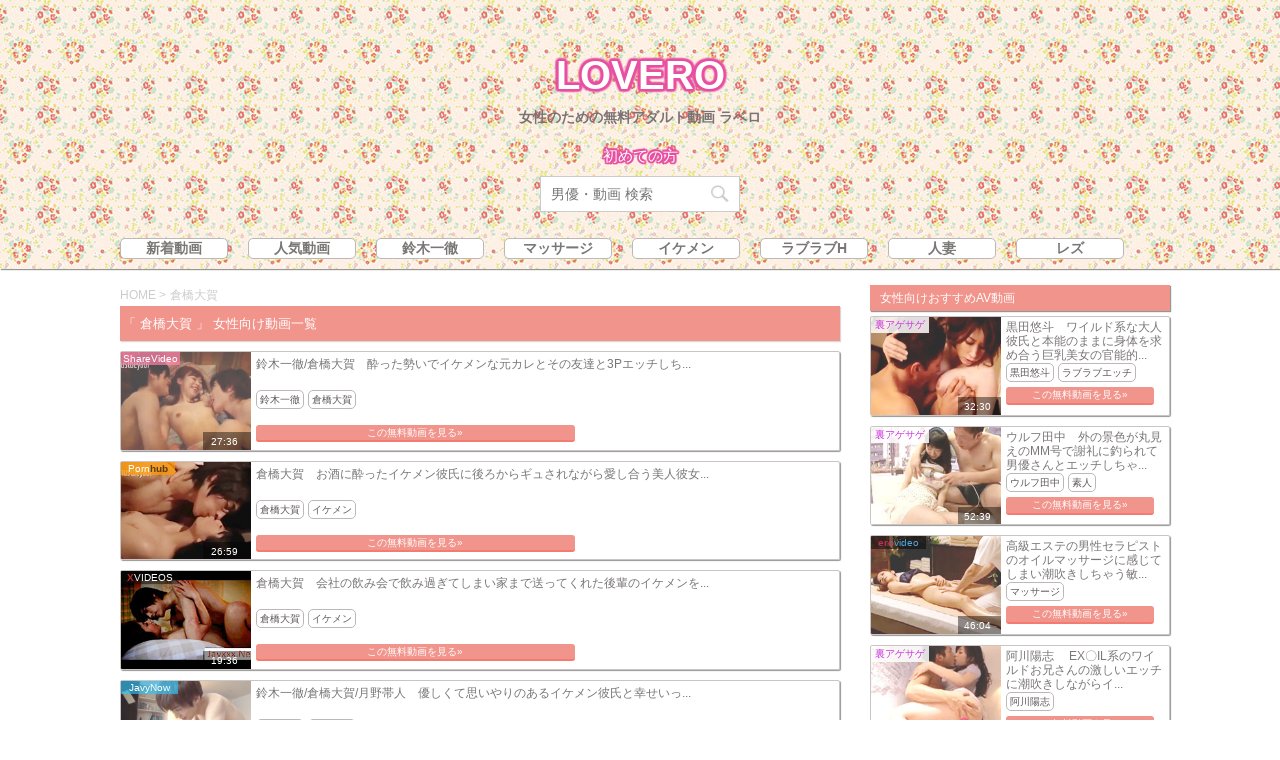

--- FILE ---
content_type: text/html; charset=UTF-8
request_url: http://lovero.biz/?tag=%E5%80%89%E6%A9%8B%E5%A4%A7%E8%B3%80
body_size: 10188
content:
<!DOCTYPE html>
<!--[if lt IE 7]>
<html class="ie6" lang="ja"> <![endif]-->
<!--[if IE 7]>
<html class="i7" lang="ja"> <![endif]-->
<!--[if IE 8]>
<html class="ie" lang="ja"> <![endif]-->
<!--[if gt IE 8]><!-->
<html lang="ja">
<!--<![endif]-->

<head prefix="og: http://ogp.me/ns# fb: http://ogp.me/ns/fb# article: http://ogp.me/ns/article#">
		<!-- Global site tag (gtag.js) - Google Analytics -->
<script async src="https://www.googletagmanager.com/gtag/js?id=UA-112164860-5"></script>
<script>
  window.dataLayer = window.dataLayer || [];
  function gtag(){dataLayer.push(arguments);}
  gtag('js', new Date());

  gtag('config', 'UA-112164860-5');
</script>
	<meta charset="UTF-8">
	<meta name="viewport" content="width=device-width,initial-scale=1.0,user-scalable=yes">
	<meta name="format-detection" content="telephone=no">
	<link rel="alternate" type="application/rss+xml" title="LOVERO RSS Feed" href="http://lovero.biz/?feed=rss2" />
	<link rel="pingback" href="http://lovero.biz/xmlrpc.php">
	<link href="https://use.fontawesome.com/releases/v5.0.6/css/all.css" rel="stylesheet">
		<meta name="description" content="LOVERO（ラベロ）は女性のための無料アダルト動画サイトです。イケメン男優やラブラブSEXなどエロ動画を無料で視聴できます♪" />
		<!--[if lt IE 9]>
		<script src="http://css3-mediaqueries-js.googlecode.com/svn/trunk/css3-mediaqueries.js"></script>
		<script src="http://lovero.biz/wp-content/themes/stinger8_mura/js/html5shiv.js"></script>
		<![endif]-->
		<title>倉橋大賀 &#8211; LOVERO</title>
<link rel='dns-prefetch' href='//ajax.googleapis.com' />
<link rel='dns-prefetch' href='//s.w.org' />
		<script type="text/javascript">
			window._wpemojiSettings = {"baseUrl":"https:\/\/s.w.org\/images\/core\/emoji\/11\/72x72\/","ext":".png","svgUrl":"https:\/\/s.w.org\/images\/core\/emoji\/11\/svg\/","svgExt":".svg","source":{"concatemoji":"http:\/\/lovero.biz\/wp-includes\/js\/wp-emoji-release.min.js"}};
			!function(e,a,t){var n,r,o,i=a.createElement("canvas"),p=i.getContext&&i.getContext("2d");function s(e,t){var a=String.fromCharCode;p.clearRect(0,0,i.width,i.height),p.fillText(a.apply(this,e),0,0);e=i.toDataURL();return p.clearRect(0,0,i.width,i.height),p.fillText(a.apply(this,t),0,0),e===i.toDataURL()}function c(e){var t=a.createElement("script");t.src=e,t.defer=t.type="text/javascript",a.getElementsByTagName("head")[0].appendChild(t)}for(o=Array("flag","emoji"),t.supports={everything:!0,everythingExceptFlag:!0},r=0;r<o.length;r++)t.supports[o[r]]=function(e){if(!p||!p.fillText)return!1;switch(p.textBaseline="top",p.font="600 32px Arial",e){case"flag":return s([55356,56826,55356,56819],[55356,56826,8203,55356,56819])?!1:!s([55356,57332,56128,56423,56128,56418,56128,56421,56128,56430,56128,56423,56128,56447],[55356,57332,8203,56128,56423,8203,56128,56418,8203,56128,56421,8203,56128,56430,8203,56128,56423,8203,56128,56447]);case"emoji":return!s([55358,56760,9792,65039],[55358,56760,8203,9792,65039])}return!1}(o[r]),t.supports.everything=t.supports.everything&&t.supports[o[r]],"flag"!==o[r]&&(t.supports.everythingExceptFlag=t.supports.everythingExceptFlag&&t.supports[o[r]]);t.supports.everythingExceptFlag=t.supports.everythingExceptFlag&&!t.supports.flag,t.DOMReady=!1,t.readyCallback=function(){t.DOMReady=!0},t.supports.everything||(n=function(){t.readyCallback()},a.addEventListener?(a.addEventListener("DOMContentLoaded",n,!1),e.addEventListener("load",n,!1)):(e.attachEvent("onload",n),a.attachEvent("onreadystatechange",function(){"complete"===a.readyState&&t.readyCallback()})),(n=t.source||{}).concatemoji?c(n.concatemoji):n.wpemoji&&n.twemoji&&(c(n.twemoji),c(n.wpemoji)))}(window,document,window._wpemojiSettings);
		</script>
		<style type="text/css">
img.wp-smiley,
img.emoji {
	display: inline !important;
	border: none !important;
	box-shadow: none !important;
	height: 1em !important;
	width: 1em !important;
	margin: 0 .07em !important;
	vertical-align: -0.1em !important;
	background: none !important;
	padding: 0 !important;
}
</style>
<link rel='stylesheet' id='contact-form-7-css'  href='http://lovero.biz/wp-content/plugins/contact-form-7/includes/css/styles.css' type='text/css' media='all' />
<link rel='stylesheet' id='wordpress-popular-posts-css-css'  href='http://lovero.biz/wp-content/plugins/wordpress-popular-posts/public/css/wpp.css' type='text/css' media='all' />
<link rel='stylesheet' id='normalize-css'  href='http://lovero.biz/wp-content/themes/stinger8_mura/css/normalize.css' type='text/css' media='all' />
<link rel='stylesheet' id='font-awesome-css'  href='http://lovero.biz/wp-content/themes/stinger8_mura/css/fontawesome/css/font-awesome.min.css' type='text/css' media='all' />
<link rel='stylesheet' id='style-css'  href='http://lovero.biz/wp-content/themes/stinger8_mura/style.css' type='text/css' media='all' />
<script type='text/javascript' src='//ajax.googleapis.com/ajax/libs/jquery/1.11.3/jquery.min.js'></script>
<script type='text/javascript'>
/* <![CDATA[ */
var wpp_params = {"rest_api":"1","sampling_active":"0","sampling_rate":"100","ajax_url":"http:\/\/lovero.biz\/index.php?rest_route=\/wordpress-popular-posts\/v1\/popular-posts\/","action":"update_views_ajax","ID":"","token":"eb096d847a","debug":""};
/* ]]> */
</script>
<script type='text/javascript' src='http://lovero.biz/wp-content/plugins/wordpress-popular-posts/public/js/wpp-4.1.0.min.js'></script>
<link rel='https://api.w.org/' href='http://lovero.biz/index.php?rest_route=/' />
	<link rel="shortcut icon" href="http://lovero.biz/wp-content/themes/stinger8_mura/images/favicon.png">
	<link rel="apple-touch-icon-precomposed" href="http://lovero.biz/wp-content/themes/stinger8_mura/images/benthepcguy-144.png" />
	<meta name="msapplication-TileImage" content="http://lovero.biz/wp-content/themes/stinger8_mura/images/benthepcguy-144.png" />
	<meta name="msapplication-TileColor" content="#F89174"/>
</head>

<body class="archive tag tag-74" >
	<div id="st-ami">
		<div id="wrapper">
			<div id="wrapper-in">
				<header>
					<div id="headbox-bg">
						<div class="clearfix" id="headbox">
							<div class="accordionkotei">
								<nav id="s-navi" class="pcnone">
	<dl class="acordion">
		<dt class="trigger"><p><span class="op"><i class="fa fa-bars"></i></span></p><div class="op-2">Menu</div></dt>
<dd class="acordion_tree">
						<div class="clear">
			<dl><a  href="http://lovero.biz/?page_id=282">人気動画&ensp;一覧&ensp;&raquo;</a></dl>
						<dl><a  href="http://lovero.biz/?tag=%e9%88%b4%e6%9c%a8%e4%b8%80%e5%be%b9">鈴木一徹&ensp;一覧&ensp;&raquo;</a></dl>
	<dl><a href="http://lovero.biz/?tag=%e3%83%9e%e3%83%83%e3%82%b5%e3%83%bc%e3%82%b8">マッサージ&ensp;一覧&ensp;&raquo;</a></dl>
	<dl><a href="http://lovero.biz/?tag=%e3%82%a4%e3%82%b1%e3%83%a1%e3%83%b3">イケメン&ensp;一覧&ensp;&raquo;</a></dl>
	<dl><a href="http://lovero.biz/?tag=%E3%83%A9%E3%83%96%E3%83%A9%E3%83%96%E3%82%A8%E3%83%83%E3%83%81">ラブラブエッチ&ensp;一覧&ensp;&raquo;</a></dl>
	<dl><a href="http://lovero.biz/?tag=%e4%ba%ba%e5%a6%bb">人妻&ensp;一覧&ensp;&raquo;</a></dl>
		<dl><a href="http://lovero.biz/?tag=%e3%83%ac%e3%82%ba">レズ&ensp;一覧&ensp;&raquo;</a></dl>
	</div>
		</dd>
	</dl>
</nav>
							</div>
							<div id="header-l"><!-- ロゴ又はブログ名 -->
								<p class="sitename"><a href="http://lovero.biz/">LOVERO</a></p><!-- ロゴ又はブログ名ここまで -->
								<!-- キャプション -->
																<p class="descr">
									女性のための無料アダルト動画  ラベロ								</p></div>
							<!-- /#header-l --></div>
						<!-- /#headbox-bg --></div>
					<!-- /#headbox clearfix -->
					<div id="gazou-wide">
																		</div>
					<!-- /gazou -->
					<p class="header_info"><a href="http://lovero.biz/?page_id=239">初めての方</a></p>
					<div class="headersearch">
						<div id="search">
	<form method="get" id="searchform" action="http://lovero.biz/">
		<label class="hidden" for="s">
					</label>
		<input type="text" placeholder="男優・動画 検索" value="" name="s" id="s" />
		<input type="image" src="http://lovero.biz/wp-content/themes/stinger8_mura/images/search.png" alt="検索" id="searchsubmit" />
	</form>
</div>
<!-- /stinger --> 
					</div>
					<div class="headermenunav">
						<ul>
							<li><a href="http://lovero.biz/">新着動画</a></li>
							<li><a href="http://lovero.biz/?page_id=282">人気動画</a></li>
							<li><a href="http://lovero.biz/?tag=%e9%88%b4%e6%9c%a8%e4%b8%80%e5%be%b9">鈴木一徹</a></li>
							<li><a href="http://lovero.biz/?tag=%e3%83%9e%e3%83%83%e3%82%b5%e3%83%bc%e3%82%b8">マッサージ</a></li>
							<li><a href="http://lovero.biz/?tag=%e3%82%a4%e3%82%b1%e3%83%a1%e3%83%b3">イケメン</a></li>
							<li><a href="http://lovero.biz/?tag=%E3%83%A9%E3%83%96%E3%83%A9%E3%83%96%E3%82%A8%E3%83%83%E3%83%81">ラブラブH</a></li>
							<li><a href="http://lovero.biz/?tag=%e4%ba%ba%e5%a6%bb">人妻</a></li>
							<li><a href="http://lovero.biz/?tag=%e3%83%ac%e3%82%ba">レズ</a></li>
						</ul>
					</div>
				</header>
				<div id="content-w">
<div id="content" class="clearfix">
	<div id="contentInner">
		<div class="st-main">

			<!--ぱんくず -->
						<section id="breadcrumb">
				<ol>
					<li><a href="http://lovero.biz"><span>HOME</span></a> > </li>
					<li>
						倉橋大賀					</li>
				</ol>
			</section>
						<!--/ ぱんくず -->

			<article>

				<!--ループ開始-->
				<h1 class="entry-title">「
										倉橋大賀					 」 女性向け動画一覧 </h1>
					<div class="kanren">
				<dl class="clearfix">
			<dt><a href="http://lovero.biz/?p=7225">
												<div class="eyecatch"><img width="200" height="150" src="http://lovero.biz/wp-content/uploads/2018/10/lovero2018138.jpg" class="attachment-thumbnail size-thumbnail wp-post-image" alt="鈴木一徹/倉橋大賀　酔った勢いでイケメンな元カレとその友達と3Pエッチしちゃうおっとり系お姉さん　長谷川しずく Share Videos女性のための無料H動画" /><p class="eyecatchlabelpickupsaid"><div class="label Sharevideo">ShareVideo</div></p><p class="eyecatchlabel">27:36</p></div>
						</a></dt>
			<dd>
				<p class="kanren-t"><a href="http://lovero.biz/?p=7225">鈴木一徹/倉橋大賀　酔った勢いでイケメンな元カレとその友達と3Pエッチしち...</a></p>
				<div class="blog_info"><p><span class="pcone">
<a href="http://lovero.biz/?tag=%e9%88%b4%e6%9c%a8%e4%b8%80%e5%be%b9">鈴木一徹</a><a href="http://lovero.biz/?tag=%e5%80%89%e6%a9%8b%e5%a4%a7%e8%b3%80">倉橋大賀</a></span></p></div>
				<p class="kanren-dogamiru-itiran"><a href="http://lovero.biz/?p=7225">この無料動画を見る&raquo;</a></p>
			</dd>
		</dl>
				<dl class="clearfix">
			<dt><a href="http://lovero.biz/?p=6717">
												<div class="eyecatch"><img width="200" height="150" src="http://lovero.biz/wp-content/uploads/2018/10/144.jpg" class="attachment-thumbnail size-thumbnail wp-post-image" alt="倉橋大賀　お酒に酔ったイケメン彼氏に後ろからギュされながら愛し合う美人彼女のラブラブエッチ　栗林里莉 SILK LABO Pornhub女性向け無料AV動画" /><p class="eyecatchlabelpickupsaid"><div class="label Pornhub">Porn<strong>hub</strong></div></p><p class="eyecatchlabel">26:59</p></div>
						</a></dt>
			<dd>
				<p class="kanren-t"><a href="http://lovero.biz/?p=6717">倉橋大賀　お酒に酔ったイケメン彼氏に後ろからギュされながら愛し合う美人彼女...</a></p>
				<div class="blog_info"><p><span class="pcone">
<a href="http://lovero.biz/?tag=%e5%80%89%e6%a9%8b%e5%a4%a7%e8%b3%80">倉橋大賀</a><a href="http://lovero.biz/?tag=%e3%82%a4%e3%82%b1%e3%83%a1%e3%83%b3">イケメン</a></span></p></div>
				<p class="kanren-dogamiru-itiran"><a href="http://lovero.biz/?p=6717">この無料動画を見る&raquo;</a></p>
			</dd>
		</dl>
				<dl class="clearfix">
			<dt><a href="http://lovero.biz/?p=4787">
												<div class="eyecatch"><img width="200" height="150" src="http://lovero.biz/wp-content/uploads/2018/09/447.jpg" class="attachment-thumbnail size-thumbnail wp-post-image" alt="倉橋大賀　会社の飲み会で飲み過ぎてしまい家まで送ってくれた後輩のイケメンを誘惑しちゃう先輩OLのエッチ　阿部乃みく SILK LABO XVIDEOS女の子のための無料アダルト動画" /><p class="eyecatchlabelpickupsaid"><div class="label XVIDEOS"><strong>X</strong>VIDEOS</div></p><p class="eyecatchlabel">19:36</p></div>
						</a></dt>
			<dd>
				<p class="kanren-t"><a href="http://lovero.biz/?p=4787">倉橋大賀　会社の飲み会で飲み過ぎてしまい家まで送ってくれた後輩のイケメンを...</a></p>
				<div class="blog_info"><p><span class="pcone">
<a href="http://lovero.biz/?tag=%e5%80%89%e6%a9%8b%e5%a4%a7%e8%b3%80">倉橋大賀</a><a href="http://lovero.biz/?tag=%e3%82%a4%e3%82%b1%e3%83%a1%e3%83%b3">イケメン</a></span></p></div>
				<p class="kanren-dogamiru-itiran"><a href="http://lovero.biz/?p=4787">この無料動画を見る&raquo;</a></p>
			</dd>
		</dl>
				<dl class="clearfix">
			<dt><a href="http://lovero.biz/?p=4296">
												<div class="eyecatch"><img width="200" height="150" src="http://lovero.biz/wp-content/uploads/2018/09/i48.jpg" class="attachment-thumbnail size-thumbnail wp-post-image" alt="鈴木一徹/倉橋大賀/月野帯人　優しくて思いやりのあるイケメン彼氏と幸せいっぱいに愛し合っちゃう美人彼女たちのエッチ JavyNow女性のための無料H動画" /><p class="eyecatchlabelpickupsaid"><div class="label JavyNow">JavyNow</div></p><p class="eyecatchlabel">135:05</p></div>
						</a></dt>
			<dd>
				<p class="kanren-t"><a href="http://lovero.biz/?p=4296">鈴木一徹/倉橋大賀/月野帯人　優しくて思いやりのあるイケメン彼氏と幸せいっ...</a></p>
				<div class="blog_info"><p><span class="pcone">
<a href="http://lovero.biz/?tag=%e9%88%b4%e6%9c%a8%e4%b8%80%e5%be%b9">鈴木一徹</a><a href="http://lovero.biz/?tag=%e6%9c%88%e9%87%8e%e5%b8%af%e4%ba%ba">月野帯人</a></span></p></div>
				<p class="kanren-dogamiru-itiran"><a href="http://lovero.biz/?p=4296">この無料動画を見る&raquo;</a></p>
			</dd>
		</dl>
				<dl class="clearfix">
			<dt><a href="http://lovero.biz/?p=2671">
												<div class="eyecatch"><img width="200" height="150" src="http://lovero.biz/wp-content/uploads/2018/08/458.jpg" class="attachment-thumbnail size-thumbnail wp-post-image" alt="倉橋大賀 　暖色系の照明の薄明りの中でイケメン男子のクンニに喘いじゃうスレンダー美女の濃密ラブラブエッチ　阿部乃みく XVIDEOS女性専用無料アダルト動画" /><p class="eyecatchlabelpickupsaid"><div class="label XVIDEOS"><strong>X</strong>VIDEOS</div></p><p class="eyecatchlabel">16:44</p></div>
						</a></dt>
			<dd>
				<p class="kanren-t"><a href="http://lovero.biz/?p=2671">倉橋大賀 　暖色系の照明の薄明りの中でイケメン男子のクンニに喘いじゃうスレ...</a></p>
				<div class="blog_info"><p><span class="pcone">
<a href="http://lovero.biz/?tag=%e5%80%89%e6%a9%8b%e5%a4%a7%e8%b3%80">倉橋大賀</a><a href="http://lovero.biz/?tag=%e3%82%a4%e3%82%b1%e3%83%a1%e3%83%b3">イケメン</a></span></p></div>
				<p class="kanren-dogamiru-itiran"><a href="http://lovero.biz/?p=2671">この無料動画を見る&raquo;</a></p>
			</dd>
		</dl>
				<dl class="clearfix">
			<dt><a href="http://lovero.biz/?p=2248">
												<div class="eyecatch"><img width="200" height="150" src="http://lovero.biz/wp-content/uploads/2018/08/lovero2018063.jpg" class="attachment-thumbnail size-thumbnail wp-post-image" alt="鈴木一徹/倉橋大賀/月野帯人/安藤太一/ムータン　イケメン彼氏と可愛い彼女が色んなシチュエーションで胸キュンラブラブエッチ　大槻ひびき/稲川なつめ/初美沙希 erovideo女性専用無料アダルト動画" /><p class="eyecatchlabelpickupsaid"><div class="label erovideo"><strong>ero</strong>video</div></p><p class="eyecatchlabel">220:51</p></div>
						</a></dt>
			<dd>
				<p class="kanren-t"><a href="http://lovero.biz/?p=2248">鈴木一徹/倉橋大賀/月野帯人/安藤太一/ムータン　イケメン彼氏と可愛い彼女...</a></p>
				<div class="blog_info"><p><span class="pcone">
<a href="http://lovero.biz/?tag=%e9%88%b4%e6%9c%a8%e4%b8%80%e5%be%b9">鈴木一徹</a><a href="http://lovero.biz/?tag=%e6%9c%88%e9%87%8e%e5%b8%af%e4%ba%ba">月野帯人</a></span></p></div>
				<p class="kanren-dogamiru-itiran"><a href="http://lovero.biz/?p=2248">この無料動画を見る&raquo;</a></p>
			</dd>
		</dl>
				<dl class="clearfix">
			<dt><a href="http://lovero.biz/?p=1889">
												<div class="eyecatch"><img width="200" height="150" src="http://lovero.biz/wp-content/uploads/2018/08/lovero2018050.jpg" class="attachment-thumbnail size-thumbnail wp-post-image" alt="鈴木一徹/倉橋大賀/月野帯人　イケメン彼氏とお互いの気持ちを確かめ合うように抱き合い愛し合う可愛い彼女の幸せなラブラブエッチ　篠宮ゆり/佐々木恋海 JavyNow女性専用無料アダルト動画" /><p class="eyecatchlabelpickupsaid"><div class="label JavyNow">JavyNow</div></p><p class="eyecatchlabel">135:05</p></div>
						</a></dt>
			<dd>
				<p class="kanren-t"><a href="http://lovero.biz/?p=1889">鈴木一徹/倉橋大賀/月野帯人　イケメン彼氏とお互いの気持ちを確かめ合うよう...</a></p>
				<div class="blog_info"><p><span class="pcone">
<a href="http://lovero.biz/?tag=%e9%88%b4%e6%9c%a8%e4%b8%80%e5%be%b9">鈴木一徹</a><a href="http://lovero.biz/?tag=%e6%9c%88%e9%87%8e%e5%b8%af%e4%ba%ba">月野帯人</a></span></p></div>
				<p class="kanren-dogamiru-itiran"><a href="http://lovero.biz/?p=1889">この無料動画を見る&raquo;</a></p>
			</dd>
		</dl>
				<dl class="clearfix">
			<dt><a href="http://lovero.biz/?p=1784">
												<div class="eyecatch"><img width="200" height="150" src="http://lovero.biz/wp-content/uploads/2018/08/lovero2018047.jpg" class="attachment-thumbnail size-thumbnail wp-post-image" alt="鈴木一徹/倉橋大賀/月野帯人/有馬芳彦/ムータン　イケメン彼氏たちとのラブラブな毎日を過ごす美人彼女たちの恋愛ラブストーリー JavyNow女性のための無料H動画" /><p class="eyecatchlabelpickupsaid"><div class="label JavyNow">JavyNow</div></p><p class="eyecatchlabel">246:06</p></div>
						</a></dt>
			<dd>
				<p class="kanren-t"><a href="http://lovero.biz/?p=1784">鈴木一徹/倉橋大賀/月野帯人/有馬芳彦/ムータン　イケメン彼氏たちとのラブ...</a></p>
				<div class="blog_info"><p><span class="pcone">
<a href="http://lovero.biz/?tag=%e9%88%b4%e6%9c%a8%e4%b8%80%e5%be%b9">鈴木一徹</a><a href="http://lovero.biz/?tag=%e6%9c%88%e9%87%8e%e5%b8%af%e4%ba%ba">月野帯人</a></span></p></div>
				<p class="kanren-dogamiru-itiran"><a href="http://lovero.biz/?p=1784">この無料動画を見る&raquo;</a></p>
			</dd>
		</dl>
				<dl class="clearfix">
			<dt><a href="http://lovero.biz/?p=1725">
												<div class="eyecatch"><img width="200" height="150" src="http://lovero.biz/wp-content/uploads/2018/08/lovero2018044.jpg" class="attachment-thumbnail size-thumbnail wp-post-image" alt="鈴木一徹 /倉橋大賀/有馬芳彦　イケメン彼氏と色んなシュチュエーションで愛し合う可愛い彼女のラブラブエッチ　月野帯人/ムータン JavyNow女性専用無料アダルト動画" /><p class="eyecatchlabelpickupsaid"><div class="label JavyNow">JavyNow</div> </p><p class="eyecatchlabel">230:51</p></div>
						</a></dt>
			<dd>
				<p class="kanren-t"><a href="http://lovero.biz/?p=1725">鈴木一徹 /倉橋大賀/有馬芳彦　イケメン彼氏と色んなシュチュエーションで愛...</a></p>
				<div class="blog_info"><p><span class="pcone">
<a href="http://lovero.biz/?tag=%e9%88%b4%e6%9c%a8%e4%b8%80%e5%be%b9">鈴木一徹</a><a href="http://lovero.biz/?tag=%e6%9c%88%e9%87%8e%e5%b8%af%e4%ba%ba">月野帯人</a></span></p></div>
				<p class="kanren-dogamiru-itiran"><a href="http://lovero.biz/?p=1725">この無料動画を見る&raquo;</a></p>
			</dd>
		</dl>
				<dl class="clearfix">
			<dt><a href="http://lovero.biz/?p=1005">
												<div class="eyecatch"><img width="200" height="150" src="http://lovero.biz/wp-content/uploads/2018/07/lovero2018011.jpg" class="attachment-thumbnail size-thumbnail wp-post-image" alt="鈴木一徹/倉橋大賀/月野帯人　恰好いいイケメン彼氏とリラックスした雰囲気でイチャイチャしながらお互い愛撫し合う美男美女カップルのラブラブエッチ詰め合わせ　篠宮ゆり/佐々木恋海(向井恋)/阿部乃みく SILK LABO JavyNow女性のための無料 H 動画" /><p class="eyecatchlabelpickupsaid"><div class="label JavyNow">JavyNow</div></p><p class="eyecatchlabel">135:05</p></div>
						</a></dt>
			<dd>
				<p class="kanren-t"><a href="http://lovero.biz/?p=1005">鈴木一徹/倉橋大賀/月野帯人　恰好いいイケメン彼氏とリラックスした雰囲気で...</a></p>
				<div class="blog_info"><p><span class="pcone">
<a href="http://lovero.biz/?tag=%e9%88%b4%e6%9c%a8%e4%b8%80%e5%be%b9">鈴木一徹</a><a href="http://lovero.biz/?tag=%e6%9c%88%e9%87%8e%e5%b8%af%e4%ba%ba">月野帯人</a></span></p></div>
				<p class="kanren-dogamiru-itiran"><a href="http://lovero.biz/?p=1005">この無料動画を見る&raquo;</a></p>
			</dd>
		</dl>
			</div>					<div class="sns">
		<div id="boxArea" style="display:table;padding:0 0 0 2px;">
			<div style="width:124px;height:22px;float:left;"><iframe src="//www.facebook.com/v2.0/plugins/like.php?href=http%3A%2F%2Flovero.biz&amp;width&amp;layout=button&amp;action=like&amp;show_faces=false&amp;share=true&amp;height=90&amp;appId=" scrolling="no" frameborder="0" style="border:none; overflow:hidden; height:90px;" allowTransparency="true"></iframe></div>
			<div style="width:74px;height:22px;float:left;"><a href="https://twitter.com/share" class="twitter-share-button" {count} data-via="@ina10901300" data-lang="ja" data-dnt="true">ツイート</a>
				<script>
					! function(d, s, id) {
						var js, fjs = d.getElementsByTagName(s)[0],
							p = /^http:/.test(d.location) ? 'http' : 'https';
						if (!d.getElementById(id)) {
							js = d.createElement(s);
							js.id = id;
							js.src = p + '://platform.twitter.com/widgets.js';
							fjs.parentNode.insertBefore(js, fjs);
						}
					}(document, 'script', 'twitter-wjs');

				</script>
			</div>
			<div style="width:86px;height:22px;float:left;"><span><script type="text/javascript" src="//media.line.me/js/line-button.js?v=20140411" ></script><script type="text/javascript">new media_line_me.LineButton({"pc":true,"lang":"ja","type":"a"});</script></span></div>
		</div>
	</div>
				<div class="gopage-top"><a href="http://lovero.biz/">トップページへ戻る</a></div>
					<div class="st-pagelink">
		</div>
			</article>
		</div>
	</div>
	<!-- /#contentInner -->
	<div id="side">
	<div class="st-aside">
		
				<!--おすすめ記事-->
		<h2 class="menu_underh2">女性向けおすすめAV動画</h2>
		<!--おすすめ記事-->
		<div id="primary" class="content-area">
			<div id="content" class="site-content" role="main">
								<!--おすすめ記事-->
				<!--			ループ開始-->
								<dl class="clearfix">
					<dt><a href="http://lovero.biz/?p=9523">
											<div class="eyecatch"><img width="200" height="150" src="http://lovero.biz/wp-content/uploads/2018/12/3-10.jpg" class="attachment-thumbnail size-thumbnail wp-post-image" alt="黒田悠斗　ワイルド系な大人彼氏と本能のままに身体を求め合う巨乳美女の官能的な濃厚エッチ 裏アゲサゲ女性向け無料AV動画" /><p class="eyecatchlabelpickupsaid"><div class="label uraagesage">裏アゲサゲ</div></p><p class="eyecatchlabelpickup">32:30</p></div></a></dt>
					<dd>
						<p class="kanren-t"><a href="http://lovero.biz/?p=9523">黒田悠斗　ワイルド系な大人彼氏と本能のままに身体を求め合う巨乳美女の官能的...</a></p>
						<div class="blog_info">
							<p class="blog_info_p">
								<span class="pcone"><a href="http://lovero.biz/?tag=%e9%bb%92%e7%94%b0%e6%82%a0%e6%96%97">黒田悠斗</a><a href="http://lovero.biz/?tag=%e3%83%a9%e3%83%96%e3%83%a9%e3%83%96%e3%82%a8%e3%83%83%e3%83%81">ラブラブエッチ</a></span></p>
						</div>
						<p class="kanren-dogamiru osusume"><a href="http://lovero.biz/?p=9523">この無料動画を見る&raquo;</a></p>
					</dd>
				</dl>
								<dl class="clearfix">
					<dt><a href="http://lovero.biz/?p=9484">
											<div class="eyecatch"><img width="200" height="150" src="http://lovero.biz/wp-content/uploads/2018/12/4-8.jpg" class="attachment-thumbnail size-thumbnail wp-post-image" alt="ウルフ田中　外の景色が丸見えのMM号で謝礼に釣られて男優さんとエッチしちゃう可愛い女の子 裏アゲサゲ女性向け無料AV動画" /><p class="eyecatchlabelpickupsaid"><div class="label uraagesage">裏アゲサゲ</div></p><p class="eyecatchlabelpickup">52:39</p></div></a></dt>
					<dd>
						<p class="kanren-t"><a href="http://lovero.biz/?p=9484">ウルフ田中　外の景色が丸見えのMM号で謝礼に釣られて男優さんとエッチしちゃ...</a></p>
						<div class="blog_info">
							<p class="blog_info_p">
								<span class="pcone"><a href="http://lovero.biz/?tag=%e3%82%a6%e3%83%ab%e3%83%95%e7%94%b0%e4%b8%ad">ウルフ田中</a><a href="http://lovero.biz/?tag=%e7%b4%a0%e4%ba%ba">素人</a></span></p>
						</div>
						<p class="kanren-dogamiru osusume"><a href="http://lovero.biz/?p=9484">この無料動画を見る&raquo;</a></p>
					</dd>
				</dl>
								<dl class="clearfix">
					<dt><a href="http://lovero.biz/?p=9443">
											<div class="eyecatch"><img width="200" height="150" src="http://lovero.biz/wp-content/uploads/2018/12/3-7.jpg" class="attachment-thumbnail size-thumbnail wp-post-image" alt="高級エステの男性セラピストのオイルマッサージに感じてしまい潮吹きしちゃう敏感お姉さんの大胆エッチ erovideo女性専用安心安全無料エロ動画" /><p class="eyecatchlabelpickupsaid"><div class="label erovideo"><strong>ero</strong>video</div></p><p class="eyecatchlabelpickup">46:04</p></div></a></dt>
					<dd>
						<p class="kanren-t"><a href="http://lovero.biz/?p=9443">高級エステの男性セラピストのオイルマッサージに感じてしまい潮吹きしちゃう敏...</a></p>
						<div class="blog_info">
							<p class="blog_info_p">
								<span class="pcone"><a href="http://lovero.biz/?tag=%e3%83%9e%e3%83%83%e3%82%b5%e3%83%bc%e3%82%b8">マッサージ</a></span></p>
						</div>
						<p class="kanren-dogamiru osusume"><a href="http://lovero.biz/?p=9443">この無料動画を見る&raquo;</a></p>
					</dd>
				</dl>
								<dl class="clearfix">
					<dt><a href="http://lovero.biz/?p=9367">
											<div class="eyecatch"><img width="200" height="150" src="http://lovero.biz/wp-content/uploads/2018/12/16.jpg" class="attachment-thumbnail size-thumbnail wp-post-image" alt="阿川陽志　 EX〇IL系のワイルドお兄さんの激しいエッチに潮吹きしながらイキまくっちゃう美人お姉さん 裏アゲサゲ女性専用無料アダルト動画" /><p class="eyecatchlabelpickupsaid"><div class="label uraagesage">裏アゲサゲ</div></p><p class="eyecatchlabelpickup">28:37</p></div></a></dt>
					<dd>
						<p class="kanren-t"><a href="http://lovero.biz/?p=9367">阿川陽志　 EX〇IL系のワイルドお兄さんの激しいエッチに潮吹きしながらイ...</a></p>
						<div class="blog_info">
							<p class="blog_info_p">
								<span class="pcone"><a href="http://lovero.biz/?tag=%e9%98%bf%e5%b7%9d%e9%99%bd%e5%bf%97">阿川陽志</a></span></p>
						</div>
						<p class="kanren-dogamiru osusume"><a href="http://lovero.biz/?p=9367">この無料動画を見る&raquo;</a></p>
					</dd>
				</dl>
								<dl class="clearfix">
					<dt><a href="http://lovero.biz/?p=9361">
											<div class="eyecatch"><img width="200" height="150" src="http://lovero.biz/wp-content/uploads/2018/12/12-6-200x150.jpg" class="attachment-thumbnail size-thumbnail wp-post-image" alt="北野翔太　癒し系な美少女と可愛い系イケメン彼氏が真昼のホテルでイチャツキながら抱きしめ合う初々しい胸キュンH 裏アゲサゲ女性向け無料AV動画" /><p class="eyecatchlabelpickupsaid"><div class="label uraagesage">裏アゲサゲ</div></p><p class="eyecatchlabelpickup">20:00</p></div></a></dt>
					<dd>
						<p class="kanren-t"><a href="http://lovero.biz/?p=9361">北野翔太　癒し系な美少女と可愛い系イケメン彼氏が真昼のホテルでイチャツキな...</a></p>
						<div class="blog_info">
							<p class="blog_info_p">
								<span class="pcone"><a href="http://lovero.biz/?tag=%e5%8c%97%e9%87%8e%e7%bf%94%e5%a4%aa">北野翔太</a><a href="http://lovero.biz/?tag=%e3%83%a9%e3%83%96%e3%83%a9%e3%83%96%e3%82%a8%e3%83%83%e3%83%81">ラブラブエッチ</a></span></p>
						</div>
						<p class="kanren-dogamiru osusume"><a href="http://lovero.biz/?p=9361">この無料動画を見る&raquo;</a></p>
					</dd>
				</dl>
								<dl class="clearfix">
					<dt><a href="http://lovero.biz/?p=9355">
											<div class="eyecatch"><img width="200" height="150" src="http://lovero.biz/wp-content/uploads/2018/12/6-5.jpg" class="attachment-thumbnail size-thumbnail wp-post-image" alt="マジックミラー号で先輩と賞金欲しさにエッチしちゃう可愛い素人JDお姉さん 裏アゲサゲ女の子のための無料アダルト動画" /><p class="eyecatchlabelpickupsaid"><div class="label uraagesage">裏アゲサゲ</div></p><p class="eyecatchlabelpickup">32:28</p></div></a></dt>
					<dd>
						<p class="kanren-t"><a href="http://lovero.biz/?p=9355">マジックミラー号で先輩と賞金欲しさにエッチしちゃう可愛い素人JDお姉さん ...</a></p>
						<div class="blog_info">
							<p class="blog_info_p">
								<span class="pcone"><a href="http://lovero.biz/?tag=%e7%b4%a0%e4%ba%ba">素人</a></span></p>
						</div>
						<p class="kanren-dogamiru osusume"><a href="http://lovero.biz/?p=9355">この無料動画を見る&raquo;</a></p>
					</dd>
				</dl>
								<dl class="clearfix">
					<dt><a href="http://lovero.biz/?p=9353">
											<div class="eyecatch"><img width="200" height="150" src="http://lovero.biz/wp-content/uploads/2018/12/4-7.jpg" class="attachment-thumbnail size-thumbnail wp-post-image" alt="さだちゃん　綺麗な高級ホテルで大人な彼氏とイチャつきながら愛し合う赤いランジェリーの美人彼女の濃密セックス　貞松大輔　裏アゲサゲ女性専用安心安全無料エロ動画" /><p class="eyecatchlabelpickupsaid"><div class="label uraagesage">裏アゲサゲ</div></p><p class="eyecatchlabelpickup">37:02</p></div></a></dt>
					<dd>
						<p class="kanren-t"><a href="http://lovero.biz/?p=9353">さだちゃん　綺麗な高級ホテルで大人な彼氏とイチャつきながら愛し合う赤いラン...</a></p>
						<div class="blog_info">
							<p class="blog_info_p">
								<span class="pcone"><a href="http://lovero.biz/?tag=%e3%81%95%e3%81%a0%e3%81%a1%e3%82%83%e3%82%93">さだちゃん</a><a href="http://lovero.biz/?tag=%e3%83%a9%e3%83%96%e3%83%a9%e3%83%96%e3%82%a8%e3%83%83%e3%83%81">ラブラブエッチ</a></span></p>
						</div>
						<p class="kanren-dogamiru osusume"><a href="http://lovero.biz/?p=9353">この無料動画を見る&raquo;</a></p>
					</dd>
				</dl>
								<dl class="clearfix">
					<dt><a href="http://lovero.biz/?p=9293">
											<div class="eyecatch"><img width="200" height="150" src="http://lovero.biz/wp-content/uploads/2018/12/11-5.jpg" class="attachment-thumbnail size-thumbnail wp-post-image" alt="さだちゃん　恥ずかしがり屋の彼女を優しくリードしながら愛撫する年上彼氏のイチャイチャセックス　貞松大輔 erovideo女性向け無料AV動画" /><p class="eyecatchlabelpickupsaid"><div class="label erovideo"><strong>ero</strong>video</div></p><p class="eyecatchlabelpickup">32:15</p></div></a></dt>
					<dd>
						<p class="kanren-t"><a href="http://lovero.biz/?p=9293">さだちゃん　恥ずかしがり屋の彼女を優しくリードしながら愛撫する年上彼氏のイ...</a></p>
						<div class="blog_info">
							<p class="blog_info_p">
								<span class="pcone"><a href="http://lovero.biz/?tag=%e3%81%95%e3%81%a0%e3%81%a1%e3%82%83%e3%82%93">さだちゃん</a><a href="http://lovero.biz/?tag=%e3%83%a9%e3%83%96%e3%83%a9%e3%83%96%e3%82%a8%e3%83%83%e3%83%81">ラブラブエッチ</a></span></p>
						</div>
						<p class="kanren-dogamiru osusume"><a href="http://lovero.biz/?p=9293">この無料動画を見る&raquo;</a></p>
					</dd>
				</dl>
								<dl class="clearfix">
					<dt><a href="http://lovero.biz/?p=9221">
											<div class="eyecatch"><img width="200" height="150" src="http://lovero.biz/wp-content/uploads/2018/12/12-4.jpg" class="attachment-thumbnail size-thumbnail wp-post-image" alt="媚薬入りのスチームで敏感になったBODYを性感マッサージでトロトロにされちゃう美人女性客のドキドキエッチ 裏アゲサゲ女性向け無料AV動画" /><p class="eyecatchlabelpickupsaid"><div class="label uraagesage">裏アゲサゲ</div></p><p class="eyecatchlabelpickup">21:17</p></div></a></dt>
					<dd>
						<p class="kanren-t"><a href="http://lovero.biz/?p=9221">媚薬入りのスチームで敏感になったBODYを性感マッサージでトロトロにされち...</a></p>
						<div class="blog_info">
							<p class="blog_info_p">
								<span class="pcone"><a href="http://lovero.biz/?tag=%e3%83%9e%e3%83%83%e3%82%b5%e3%83%bc%e3%82%b8">マッサージ</a></span></p>
						</div>
						<p class="kanren-dogamiru osusume"><a href="http://lovero.biz/?p=9221">この無料動画を見る&raquo;</a></p>
					</dd>
				</dl>
								<dl class="clearfix">
					<dt><a href="http://lovero.biz/?p=9119">
											<div class="eyecatch"><img width="200" height="150" src="http://lovero.biz/wp-content/uploads/2018/12/7-1.jpg" class="attachment-thumbnail size-thumbnail wp-post-image" alt="無料エステを聞かされていたのに男性セラピストのオイルマッサージに感じて浮気エッチされちゃう可愛い彼女　裏アゲサゲ女性向け無料AV動画" /><p class="eyecatchlabelpickupsaid"><div class="label uraagesage">裏アゲサゲ</div></p><p class="eyecatchlabelpickup">37:19</p></div></a></dt>
					<dd>
						<p class="kanren-t"><a href="http://lovero.biz/?p=9119">無料エステを聞かされていたのに男性セラピストのオイルマッサージに感じて浮気...</a></p>
						<div class="blog_info">
							<p class="blog_info_p">
								<span class="pcone"><a href="http://lovero.biz/?tag=%e3%83%9e%e3%83%83%e3%82%b5%e3%83%bc%e3%82%b8">マッサージ</a><a href="http://lovero.biz/?tag=%e7%b4%a0%e4%ba%ba">素人</a></span></p>
						</div>
						<p class="kanren-dogamiru osusume"><a href="http://lovero.biz/?p=9119">この無料動画を見る&raquo;</a></p>
					</dd>
				</dl>
				<!--ループ終わり-->
			</div>
			<div class="morevideo"><a href="http://lovero.biz/?cat=123">おすすめ動画をもっと見る&raquo;</a></div>
			<!--おすすめ記事-->
			<h2 class="menu_underh2">タグ・カテゴリーから女性向けアダルト動画を探す</h2>
			<div class="saidsearchkate-main">
	<div class="saidsearchkate">
		<p class="saidsearchkate-title"><i class="far fa-heart"></i> 女性向けAV男優さんで探す
		</p>
		<ul>
			<li><a href="http://lovero.biz/?tag=%e9%88%b4%e6%9c%a8%e4%b8%80%e5%be%b9">鈴木一徹</a></li>
			<li><a href="http://lovero.biz/?tag=%e6%9c%88%e9%87%8e%e5%b8%af%e4%ba%ba">月野帯人</a></li>
			<li><a href="http://lovero.biz/?tag=%e3%82%bf%e3%83%84">タツ</a></li>
			<li><a href="http://lovero.biz/?tag=%e3%83%a0%e3%83%bc%e3%82%bf%e3%83%b3">ムータン（ムーミン）</a></li>
			<li><a href="http://lovero.biz/?tag=%e5%80%89%e6%a9%8b%e5%a4%a7%e8%b3%80">倉橋大賀</a></li>
			<li><a href="http://lovero.biz/?tag=%e3%81%95%e3%81%a0%e3%81%a1%e3%82%83%e3%82%93">さだちゃん（貞松大輔）</a></li>
			<li><a href="http://lovero.biz/?tag=%e5%b0%8f%e7%94%b0%e5%88%87%e3%82%b8%e3%83%a5%e3%83%b3">小田切ジュン</a></li>
			<li><a href="http://lovero.biz/?tag=%e3%81%97%e3%81%bf%e3%81%91%e3%82%93">しみけん(清水健）</a></li>
			<li><a href="http://lovero.biz/?tag=%e5%a4%a7%e5%b3%b6%e4%b8%88">大島丈</a></li>
			<li><a href="http://lovero.biz/?tag=%e5%a4%a7%e6%b2%a2%e7%9c%9f%e5%8f%b8">大沢真司(中沢真）</a></li>
			<li><a href="http://lovero.biz/?tag=%e5%bf%97%e6%88%b8%e5%93%b2%e4%b9%9f">志戸哲也</a></li>
			<li><a href="http://lovero.biz/?tag=%e9%bb%92%e7%94%b0%e6%82%a0%e6%96%97">黒田悠斗(黒田将捻）</a></li>
			<li><a href="http://lovero.biz/?tag=%e6%9c%89%e9%a6%ac%e8%8a%b3%e5%bd%a6">有馬芳彦</a></li>
			<li><a href="http://lovero.biz/?tag=%e5%8c%97%e9%87%8e%e7%bf%94%e5%a4%aa">北野翔太</a></li>
			<li><a href="http://lovero.biz/?tag=%e3%82%86%e3%81%86%e3%81%8d">ゆうき</a></li>
			<li><a href="http://lovero.biz/?tag=%e6%a3%ae%e6%9e%97%e5%8e%9f%e4%ba%ba">森林原人</a></li>
			<li><a href="http://lovero.biz/?tag=%e6%b2%a2%e4%ba%95%e4%ba%ae">沢井亮</a></li>
			<li><a href="http://lovero.biz/?tag=%e7%8e%89%e6%9c%a8%e7%8e%b2">玉木玲</a></li>
			<li><a href="http://lovero.biz/?tag=%e9%98%bf%e5%b7%9d%e9%99%bd%e5%bf%97">阿川陽志</a></li>
			<li><a href="http://lovero.biz/?tag=%e7%94%b0%e6%b7%b5%e6%ad%a3%e6%b5%a9">田淵正浩</a></li>
			<li><a href="http://lovero.biz/?tag=%e6%9c%8d%e9%83%a8%e7%be%a9">服部義（渋谷拓磨）</a></li>
			<li><a href="http://lovero.biz/?tag=%e4%bb%8a%e5%b2%a1%e7%88%bd%e7%b4%ab%e9%83%8e">今岡爽紫郎（今岡清隆）</a></li>
			<li><a href="http://lovero.biz/?tag=%e5%a5%a5%e6%9d%91%e5%8f%8b%e7%9c%9f">奥村友真</a></li>
			<li><a href="http://lovero.biz/?tag=%e5%8d%97%e4%bd%b3%e4%b9%9f">南佳也</a></li>
			<li><a href="http://lovero.biz/?tag=%e6%b5%85%e9%87%8e%e3%81%82%e3%81%9f%e3%82%8b">浅野あたる</a></li>
			<li><a href="http://lovero.biz/?tag=%e3%81%bd%e3%81%93%e3%81%a3%e3%81%97%e3%83%bc">ぽこっしー（池田径）</a></li>
			<li><a href="http://lovero.biz/?tag=%e7%9c%9f%e7%90%b4">真琴</a></li>
			<li><a href="http://lovero.biz/?tag=%e7%b5%90%e5%9f%8e%e7%b5%90%e5%bc%a6">結城結弦</a></li>
			<li><a href="http://lovero.biz/?tag=%e6%b8%a1%e8%be%ba%e7%90%a2%e7%a3%a8">渡辺琢磨（久道実）</a></li>
			<li><a href="http://lovero.biz/?tag=%e3%82%a4%e3%82%bf%e3%83%aa%e3%82%a2%e3%83%b3%e9%ab%98%e6%a9%8b">イタリアン高橋</a></li>
			<li><a href="http://lovero.biz/?tag=%e3%83%94%e3%82%a8%e3%83%bc%e3%83%ab%e5%89%a3">ピエール剣</a></li>
			<li><a href="http://lovero.biz/?tag=%e6%88%b8%e5%b7%9d%e5%a4%8f%e4%b9%9f">戸川夏也</a></li>
			<li><a href="http://lovero.biz/?cat=357">オジサマ</a></li>
		</ul>
	</div>
	<div class="saidsearchkate">
		<p class="saidsearchkate-title"><i class="far fa-heart"></i> シュチュエーション、エッチの内容で探す
		</p>
		<ul>
			<li><a href="http://lovero.biz/?tag=%e3%83%9e%e3%83%83%e3%82%b5%e3%83%bc%e3%82%b8">マッサージ</a></li>
			<li><a href="http://lovero.biz/?tag=%e3%83%ac%e3%82%ba">レズ</a></li>
			<li><a href="http://lovero.biz/?tag=%E3%83%A9%E3%83%96%E3%83%A9%E3%83%96%E3%82%A8%E3%83%83%E3%83%81">ラブラブエッチ</a></li>
			<li><a href="http://lovero.biz/?cat=199">イチャイチャ</a></li>
			<li><a href="http://lovero.biz/?cat=211">ドキドキ</a></li>
			<li><a href="http://lovero.biz/?cat=238">キス多め</a></li>
			<li><a href="http://lovero.biz/?tag=%E3%82%B2%E3%82%A4">ゲイ・ボーイズラブ</a></li>
			<li><a href="http://lovero.biz/?cat=239">彼氏とエッチ</a></li>
			<li><a href="http://lovero.biz/?cat=141">恋愛ドラマ風</a></li>
			<li><a href="http://lovero.biz/?cat=196">ナンパ</a></li>
			<li><a href="http://lovero.biz/?cat=364">浮気</a></li>
			<li><a href="http://lovero.biz/?cat=265">友達なのにエッチ</a></li>
			<li><a href="http://lovero.biz/?cat=365">不倫</a></li>
			<li><a href="http://lovero.biz/?cat=363">禁断</a></li>
			<li><a href="http://lovero.biz/?cat=367">無理やり</a></li>
			<li><a href="http://lovero.biz/?cat=366">嫌がってたのに</a></li>
			<li><a href="http://lovero.biz/?cat=233">女性から誘って</a></li>
			<li><a href="http://lovero.biz/?cat=395">誘惑</a></li>
			<li><a href="http://lovero.biz/?cat=177">女の子がリード</a></li>
			<li><a href="http://lovero.biz/?cat=293">学園もの</a></li>
			<li><a href="http://lovero.biz/?cat=143">教室でエッチ</a></li>
			<li><a href="http://lovero.biz/?cat=153">職場でエッチ</a></li>
			<li><a href="http://lovero.biz/?cat=398">イケナイ関係</a></li>
			<li><a href="http://lovero.biz/?cat=188">寝取り</a></li>
			<li><a href="http://lovero.biz/?cat=174">オナニー</a></li>
			<li><a href="http://lovero.biz/?cat=180">クンニ</a></li>
			<li><a href="http://lovero.biz/?cat=181">フェラチオ</a></li>
			<li><a href="http://lovero.biz/?cat=182">フェラなし</a></li>
			<li><a href="http://lovero.biz/?cat=175">潮吹き</a></li>
			<li><a href="http://lovero.biz/?cat=173">中出し</a></li>
			<li><a href="http://lovero.biz/?cat=202">顔射</a></li>
			<li><a href="http://lovero.biz/?cat=490">顔射なし</a></li>
			<li><a href="http://lovero.biz/?cat=237">本番なし</a></li>
			<li><a href="http://lovero.biz/?cat=536">SEX</a></li>
			<li><a href="http://lovero.biz/?cat=244">大人のおもちゃ</a></li>
			<li><a href="http://lovero.biz/?cat=178">目隠し</a></li>
			<li><a href="http://lovero.biz/?cat=179">拘束</a></li>
			<li><a href="http://lovero.biz/?cat=254">複数</a></li>
			<li><a href="http://lovero.biz/?cat=186">3P</a></li>
			<li><a href="http://lovero.biz/?cat=189">ハメ撮り</a></li>
			<li><a href="http://lovero.biz/?cat=190">夜這い</a></li>
			<li><a href="http://lovero.biz/?cat=172">コスプレ</a></li>
			<li><a href="http://lovero.biz/?cat=166">制服</a></li>
			<li><a href="http://lovero.biz/?cat=176">着衣</a></li>
			<li><a href="http://lovero.biz/?cat=228">美男美女</a></li>
			<li><a href="http://lovero.biz/?cat=195">スローセックス</a></li>
			<li><a href="http://lovero.biz/?cat=135">エロアニメ</a></li>
		</ul>
	</div>
	<div class="saidsearchkate">
		<p class="saidsearchkate-title"><i class="far fa-heart"></i> 男性・エロメンのタイプで探す
		</p>
		<ul>
			<li><a href="http://lovero.biz/?cat=359">人気男優</a></li>
			<li><a href="http://lovero.biz/?tag=%e3%82%a4%e3%82%b1%e3%83%a1%e3%83%b3">イケメン</a></li>
			<li><a href="http://lovero.biz/?cat=355">ジャニーズ系</a></li>
			<li><a href="http://lovero.biz/?cat=340">マッチョ系</a></li>
			<li><a href="http://lovero.biz/?cat=402">モデル系男子</a></li>
			<li><a href="http://lovero.biz/?cat=342">スレンダー男子</a></li>
			<li><a href="http://lovero.biz/?cat=339">ワイルドな男優</a></li>
			<li><a href="http://lovero.biz/?cat=403">ダンディ</a></li>
			<li><a href="http://lovero.biz/?cat=356">おじさん</a></li>
			<li><a href="http://lovero.biz/?cat=261">上司</a></li>
			<li><a href="http://lovero.biz/?cat=251">先輩男子</a></li>
			<li><a href="http://lovero.biz/?cat=250">後輩男子</a></li>
			<li><a href="http://lovero.biz/?cat=280">お兄ちゃん</a></li>
			<li><a href="http://lovero.biz/?cat=358">エロメン</a></li>
			<li><a href="http://lovero.biz/?cat=368">ホスト系</a></li>
			<li><a href="http://lovero.biz/?cat=345">美男子</a></li>
			<li><a href="http://lovero.biz/?cat=348">爽やかイケメン</a></li>
			<li><a href="http://lovero.biz/?cat=276">年上の彼</a></li>
			<li><a href="http://lovero.biz/?cat=275">年下の彼</a></li>
			<li><a href="http://lovero.biz/?cat=269">Mな男子</a></li>
			<li><a href="http://lovero.biz/?cat=279">男性セラピスト</a></li>
			<li><a href="http://lovero.biz/?cat=347">素人男子</a></li>
		</ul>
	</div>
	<div class="saidsearchkate">
		<p class="saidsearchkate-title"><i class="far fa-heart"></i> 女性・AV女優のタイプで探す
		</p>
		<ul>
			<li><a href="http://lovero.biz/?tag=%e4%ba%ba%e5%a6%bb">人妻</a></li>
			<li><a href="http://lovero.biz/?cat=286">スタイル抜群</a></li>
			<li><a href="http://lovero.biz/?cat=308">OL</a></li>
			<li><a href="http://lovero.biz/?cat=287">スレンダー</a></li>
			<li><a href="http://lovero.biz/?cat=312">ナース・看護婦</a></li>
			<li><a href="http://lovero.biz/?cat=311">女医</a></li>
			<li><a href="http://lovero.biz/?cat=304">グラマラス</a></li>
			<li><a href="http://lovero.biz/?cat=284">ぽっちゃり</a></li>
			<li><a href="http://lovero.biz/?cat=295">綺麗なお姉さん</a></li>
			<li><a href="http://lovero.biz/?cat=314">女教師</a></li>
			<li><a href="http://lovero.biz/?cat=305">家庭教師</a></li>
			<li><a href="http://lovero.biz/?cat=296">美人</a></li>
			<li><a href="http://lovero.biz/?cat=317">痴女</a></li>
			<li><a href="http://lovero.biz/?cat=299">熟女</a></li>
			<li><a href="http://lovero.biz/?cat=326">敏感</a></li>
			<li><a href="http://lovero.biz/?cat=289">美少女</a></li>
			<li><a href="http://lovero.biz/?cat=297">可愛い</a></li>
			<li><a href="http://lovero.biz/?cat=300">真面目</a></li>
			<li><a href="http://lovero.biz/?cat=298">ロリ</a></li>
			<li><a href="http://lovero.biz/?cat=306">JK・女子校生</a></li>
			<li><a href="http://lovero.biz/?cat=307">女子大生</a></li>
			<li><a href="http://lovero.biz/?cat=307">ギャル</a></li>
			<li><a href="http://lovero.biz/?cat=321">美肌</a></li>
			<li><a href="http://lovero.biz/?cat=327">美脚</a></li>
			<li><a href="http://lovero.biz/?cat=290">モデル系</a></li>
			<li><a href="http://lovero.biz/?cat=288">アイドル系</a></li>
			<li><a href="http://lovero.biz/?cat=323">美乳</a></li>
			<li><a href="http://lovero.biz/?cat=285">巨乳</a></li>
			<li><a href="http://lovero.biz/?cat=302">貧乳</a></li>
			<li><a href="http://lovero.biz/?cat=270">Sな女性</a></li>
			<li><a href="http://lovero.biz/?cat=271">Mな女性</a></li>
			<li><a href="http://lovero.biz/?cat=277">女性セラピスト</a></li>
			<li><a href="http://lovero.biz/?cat=309">素人の女の子</a></li>
		</ul>
	</div>
	<div class="saidsearchkate">
		<p class="saidsearchkate-title"><i class="far fa-heart"></i> その他で探す
		</p>
		<ul>
			<li><a href="http://lovero.biz/?cat=123">おすすめ</a></li>
			<li><a href="http://lovero.biz/?cat=398">マジックミラー号</a></li>
			<li><a href="http://lovero.biz/?cat=133">短時間</a></li>
			<li><a href="http://lovero.biz/?cat=134">長時間</a></li>
			<li><a href="http://lovero.biz/?cat=121">S-Cute</a></li>
			<li><a href="http://lovero.biz/?cat=122">SILKLABO</a></li>
			<li><a href="http://lovero.biz/?cat=126">erovideo</a></li>
			<li><a href="http://lovero.biz/?cat=125">XVIDEOS</a></li>
			<li><a href="http://lovero.biz/?cat=124">FC2</a></li>
			<li><a href="http://lovero.biz/?cat=131">裏アゲサゲ</a></li>
			<li><a href="http://lovero.biz/?cat=127">JavyNow</a></li>
			<li><a href="http://lovero.biz/?cat=128">Pornhub</a></li>
			<li><a href="http://lovero.biz/?cat=443">sharevideos</a></li>
		</ul>
	</div>
</div>		</div>
		<!-- 追尾広告エリア -->
		<div id="scrollad">
					</div>
		<!-- 追尾広告エリアここまで -->
	</div>
</div>
<!-- /#side -->
</div>
<!--/#content -->
</div><!-- /contentw -->
<footer>
<div id="footer">
<div id="footer-in">
<div class="footermenust">
	<ul>
		<li><a href="http://lovero.biz/?page_id=2">LOVEROについて</a></li>
		<li><a href="http://lovero.biz/?page_id=17">お問合せ</a></li>
		<li></li>
	</ul>
</div>
	<div class="footer-wbox clearfix">
		<div class="footer-c">
			<!-- フッターのメインコンテンツ -->
			<p class="footerlogo"><a href="http://lovero.biz/">LOVERO</a></p>
<p><a href="http://lovero.biz/">女性のための無料アダルト動画  ラベロ</a></p>
		</div>
	</div>
	<p class="copy">Copyright&copy;LOVERO,2026All Rights Reserved.</p>
</div>
</div>
</footer>
</div>
<!-- /#wrapperin -->
</div>
<!-- /#wrapper -->
</div><!-- /#st-ami -->
<!-- ページトップへ戻る -->
	<div id="page-top"><a href="#wrapper" class="fa fa-angle-up"></a></div>
<!-- ページトップへ戻る　終わり -->
<script type='text/javascript'>
/* <![CDATA[ */
var wpcf7 = {"apiSettings":{"root":"http:\/\/lovero.biz\/index.php?rest_route=\/contact-form-7\/v1","namespace":"contact-form-7\/v1"},"recaptcha":{"messages":{"empty":"\u3042\u306a\u305f\u304c\u30ed\u30dc\u30c3\u30c8\u3067\u306f\u306a\u3044\u3053\u3068\u3092\u8a3c\u660e\u3057\u3066\u304f\u3060\u3055\u3044\u3002"}}};
/* ]]> */
</script>
<script type='text/javascript' src='http://lovero.biz/wp-content/plugins/contact-form-7/includes/js/scripts.js'></script>
<script type='text/javascript' src='http://lovero.biz/wp-content/themes/stinger8_mura/js/base.js'></script>
<script type='text/javascript' src='http://lovero.biz/wp-content/themes/stinger8_mura/js/scroll.js'></script>
<script type='text/javascript' src='http://lovero.biz/wp-includes/js/wp-embed.min.js'></script>
</body></html>


--- FILE ---
content_type: text/css
request_url: http://lovero.biz/wp-content/themes/stinger8_mura/style.css
body_size: 11937
content:
@charset "UTF-8";

/*---------------------------------------------------------
Theme Name: STINGER8_mura
Author: musicvideo
Description:This is my original theme.
Version: 1
---------------------------------------------------------*/

* {
	font-family: "メイリオ", Meiryo, "ヒラギノ角ゴ Pro W3", Hiragino Kaku Gothic Pro, "ＭＳ Ｐゴシック", sans-serif;
	padding: 0px;
}

.st-main,
article,
.st-.st-aside,
header,
canvas,
details,
figcaption,
figure,
footer,
nav,
section,
summary {
	display: block;
}

html,
body {
	height: 100%;
}

body {
	min-width: 320px;
	word-wrap: break-word;
	background-color: #fff;
}

body.mceContentBody {
	background-color: #fff;
}

.st-hide {
	display: none;
}

hr.hrcss {
	border: 0;
	height: 0;
	border-top: 1px solid rgba(0, 0, 0, 0.1);
	border-bottom: 1px solid rgba(255, 255, 255, 0.3);
}

.fa-question-circle,
.fa-check-circle,
.fa-exclamation-triangle,
.fa-pencil-square-o,
.fa-user {
	margin-right: 5px;
}


/* リンクの色 */

a {
	color: #4682b4;
}

.kanren-dogamiru a {
	display: inline-block;
	padding: 0.1em 1em;
	text-decoration: none;
	text-decoration: none;
	background: #f1948c;
	color: #FFF;
	border-bottom: solid 2px #f5665b8a;
	border-radius: 3px;
	margin-top: 1px;
	margin-bottom: 3px;
	font-size: 10px;
	text-align: center;
	padding: 2px 10% 2px 10%;
	line-height: 1.2;
}

.kanren-dogamiru a:active {
	/*ボタンを押したとき*/
	-ms-transform: translateY(4px);
	-webkit-transform: translateY(4px);
	transform: translateY(4px);
	/*下に動く*/
	border-bottom: none;
	/*線を消す*/
}


/* リンクにマウスオーバーした時の色 */

a:hover {
	color: #b18ea1;
}

p.kanren-dogamiru-itiran a:hover {
	color: #b18ea1;
}

img,
video,
object {
	/*	max-width: 100%;*/
	height: auto;
	border: none;
	vertical-align: bottom;
}

.inline-img img {
	display: inline;
}


/* 画像リンクのマウスオーバーに透かし */

a:hover img {
	-moz-opacity: 0.8;
	opacity: 0.8;
}


/*画像にボーダー*/

.photoline img {
	border: solid 1px #ccc;
}

img.size-full,
img.size-large {
	margin-bottom: 10px;
	height: auto;
	max-width: 100%;
}

iframe {
	max-width: 100%;
}

.resetwidth img,
.resetwidth video,
.resetwidth object,
.resetwidth iframe {
	width: initial;
	/* 初期状態にリセット */
	max-width: initial;
	/* 初期状態にリセット */
	display: inline;
}

.wp-caption {
	height: auto;
	max-width: 100%;
}


/*続きを読む*/

.tuzukicenter {
	text-align: center;
	padding: 20px;
}

.tuzuki {
	padding: 10px 20px;
	background: #f3f3f3;
	margin: 10px auto;
}


/* スマートフォンは表示しない */

.smanone {
	display: none;
}


/* clearfix */

.clearfix {
	zoom: 1;
}

.clearfix:after {
	content: "";
	display: block;
	clear: both;
}

code {
	padding: 2px;
	background: #f3f3f3;
	margin: 2px;
	border-radius: 2px;
	-webkit-border-radius: 2px;
	-moz-border-radius: 2px;
}

.clear {
	clear: both;
}

.center {
	text-align: center;
	padding-bottom: 20px;
}

.sticky {}

.bypostauthor {}

.gallery-caption {}

.screen-reader-text {}


/* iframeのレスポンシブ */

.youtube-container {
	position: relative;
	padding-bottom: 56.25%;
	padding-top: 30px;
	height: 0;
	overflow: hidden;
}

.youtube-container iframe {
	position: absolute;
	top: 0;
	left: 0;
	width: 100%;
	height: 100%;
}


/*--------------------------------
各フォント設定
---------------------------------*/

/*基本のフォントサイズ*/

/* 基本の文字 */

p {
	margin-bottom: 0;
}


/*ブログタイトル*/

header .sitename {
	font-size: 22px;
	color: #fff;
	line-height: 30px;
	font-family: 'Oswald', sans-serif;
	padding-top: 50px;
	margin-top: 0;
}

header .sitename a {
	color: #fff;
	text-decoration: none;
	font-weight: bold;
	font-size: 40px;
}

header .sitename a {
	text-shadow: #e850a2 2px 0px 2px, #e850a2 -2px 0px 2px, #e850a2 0px -2px 2px, #e850a2 -2px 0px 2px, #e850a2 2px 2px 2px, #e850a2 -2px 2px 2px, #e850a2 2px -2px 2px, #e850a2 -2px -2px 2px, #e850a2 1px 2px 2px, #e850a2 -1px 2px 2px, #e850a2 1px -2px 2px, #e850a2 -1px -2px 2px, #e850a2 2px 1px 2px, #e850a2 -2px 1px 2px, #e850a2 2px -1px 2px, #e850a2 -2px -1px 2px, #e850a2 1px 1px 2px, #e850a2 -1px 1px 2px, #e850a2 1px -1px 2px, #e850a2 -1px -1px 2px;
}

header .sitename a:hover {
	-moz-opacity: 0.8;
	opacity: 0.8;
}


/*ブログ名の下のキャプション */

header h1 {
	font-size: 12px;
	font-weight: normal;
}

header .descr {
	font-size: 14px;
	font-weight: bold;
	margin-bottom: 0px;
	line-height: 24px;
	padding: 5px;
	margin: 3px;
	color: #7b7272;
}


/*投稿のカテゴリ*/

.post .st-catgroup {
	font-size: 12px;
	line-height: 18px;
	margin: 0;
}

.catname {
	color: #6d6363f0;
	display: inline-block;
	border: 1px #e0b5b538 solid;
	white-space: nowrap;
	-webkit-border-radius: 4px;
	font-size: 10px;
	background-color: #f3e8e370;
	padding: 0px 1px 0px 1px;
	margin: 2px;
}

.post .st-catgroup a {
	text-decoration: none;
	color: #000;
}

.post .st-catgroup a:hover {
	opacity: 0.5;
}


/* 記事タイトル */

.entry-title,
.post .entry-title {
	font-size: 13px;
	line-height: 1.2;
	color: #fff;
	margin: 0;
	font-weight: normal;
	background-color: #f1948c;
	padding: 10px 3px;
	box-shadow: 1px 1px 1px #8080804f;
}

#st-page .entry-title {
	margin-bottom: 20px;
}

.entry-title a:hover {
	text-decoration: underline;
}

.entry-title a {
	color: #333;
	text-decoration: none;
}


/* 中見出し */

h2 {
	background-color: #f1948c;
	padding-left: 10px;
	box-shadow: 1px 1px 1px rgba(150, 150, 150, 1);
	margin-bottom: 5px;
	color: #fff;
	font-weight: normal;
	margin-top: 0px;
	line-height: 26px;
	font-size: 12px;
}


/*小見出し*/

.post h3 {
	font-size: 14px;
	color: #7a7676;
	border-bottom: solid 1px #f1948c;
}

h3 a {
	color: #333;
	text-decoration: none;
}

dd h3 {
	line-height: 23px;
}

dd h3 a {
	color: #333;
	text-decoration: none;
	font-size: 16px;
}

.post h4 {
	padding: 10px 15px;
	margin: 20px 0;
	background-color: #f3f3f3;
	font-size: 17px;
	line-height: 26px;
}


/*amazonプラグインのh4は除外*/

.post .amazonjs_info h4 {
	background-color: transparent!important;
}

.post h5 {
	margin-bottom: 10px;
	font-size: 17px;
	line-height: 26px;
}

.post h6 {
	margin-bottom: 10px;
}

.wp-caption-text a,
.wp-caption-text {
	font-size: 12px;
	color: #ccc;
}


/*NEWENTRY及び関連記事テキスト*/

.n-entry-t {
	margin-bottom: 40px;
	position: relative;
	border-bottom: solid 1px #f3f3f3;
	padding-top: 20px;
}

.n-entry {
	padding: 3px 20px;
	margin: 0;
	font-size: 15px;
	font-weight: bold;
	background: #f3f3f3;
	color: #000;
	position: absolute;
	top: 5px;
	left: 0;
}


/* サイドバーの見出し */

#side h5 {
	font-size: 15px;
	line-height: 25px;
	margin-bottom: 5px;
}


/* 関連記事の文字 */

.post p.point {
	margin-bottom: 40px;
	position: relative;
	border-bottom: solid 1px #f3f3f3;
	padding: 20px 15px 10px;
	background-color: transparent;
}

.post p .point-in {
	padding: 3px 20px;
	margin: 0;
	font-size: 15px;
	font-weight: bold;
	background: #f3f3f3;
	color: #000;
	position: absolute;
	top: 15px;
	left: 0;
}


/* カテゴリコンテンツがある場合の記事一覧 */

.cat-itiran p.point {
	background-color: transparent;
	border-bottom: 1px solid #f3f3f3;
	margin-bottom: 40px;
	padding: 20px 15px 10px;
	position: relative;
}

.cat-itiran p.point .point-in {
	background: #f3f3f3 none repeat scroll 0 0;
	color: #000;
	font-size: 15px;
	font-weight: bold;
	left: 0;
	margin: 0;
	padding: 3px 20px;
	position: absolute;
	top: 15px;
}

.cat-itiran h3 {
	border: none;
}


/* 記事タイトル下 */

.blogbox p {
	font-size: 12px;
	margin: 0px;
	color: #bdbdbd;
	line-height: 18px;
}

.blogbox {
	margin-bottom: 20px;
	padding: 0px;
}


/*投稿タグ*/

.tagst {
	font-size: 13px;
	color: #ccc;
	padding: 10px 0 0;
}


/* 引用 */

.post blockquote {
	background-color: #f3f3f3;
	background-image: url(images/quote.png);
	background-repeat: no-repeat;
	background-position: left top;
	padding-top: 50px;
	padding-right: 20px;
	padding-bottom: 20px;
	padding-left: 20px;
	margin-top: 20px;
	margin-right: 0px;
	margin-bottom: 20px;
	border-left-width: 1px;
	border-left-style: solid;
	border-left-color: #CCC;
}


/* オリジナルスタイルsmartphone */

.huto {
	font-weight: bold;
}

.hutoaka {
	font-weight: bold;
	color: #ff0000;
}

.oomozi {
	font-size: 18pt;
	line-height: 35px;
	font-weight: bold;
}

.komozi {
	font-size: 80%;
}

.ymarker {
	background: #FFF9C4;
	padding: 0 2px;
}

.rmarker {
	background: #ffcdd2;
	padding: 0 2px;
}

.yellowbox {
	padding: 20px;
	border: solid 1px #fffacd;
	background-color: #ffffe0;
	margin-bottom: 20px;
}

.redbox {
	padding: 20px;
	border: solid 1px #ef5350;
	background-color: #ffebee;
	margin-bottom: 20px;
}

.graybox {
	padding: 20px;
	border: solid 1px #ccc;
	background-color: #f3f3f3;
	margin-bottom: 20px;
}

.post .yellowbox p:last-child,
.post .yellowbox ol:last-child,
.post .yellowbox ul:last-child {
	margin-bottom: 0;
	padding-bottom: 0;
}

.post .graybox p:last-child,
.post .graybox ol:last-child,
.post .graybox ul:last-child {
	margin-bottom: 0;
	padding-bottom: 0;
}

.post .redbox p:last-child,
.post .redbox ol:last-child,
.post .redbox ul:last-child {
	margin-bottom: 0;
	padding-bottom: 0;
}

.h2fuu {
	position: relative;
	background: #f3f3f3;
	color: #1a1a1a;
	font-size: 20px;
	line-height: 27px;
	margin-bottom: 20px;
	padding-top: 10px;
	padding-right: 20px;
	padding-bottom: 10px;
	padding-left: 20px;
	font-weight: bold;
}

.h2fuu:after {
	content: '';
	position: absolute;
	border-top: 10px solid #f3f3f3;
	border-right: 10px solid transparent;
	border-left: 10px solid transparent;
	bottom: -10px;
	left: 30px;
	border-radius: 2px;
	-webkit-border-radius: 2px;
	-moz-border-radius: 2px;
}

.h2fuu:before {
	content: '';
	position: absolute;
	border-top: 10px solid #f3f3f3;
	border-right: 10px solid transparent;
	border-left: 10px solid transparent;
	bottom: -10px;
	left: 30px;
}

.inyoumodoki {
	background-color: #f3f3f3;
	background-image: url(images/quote.png);
	background-repeat: no-repeat;
	background-position: left top;
	padding-top: 50px;
	padding-right: 20px;
	padding-bottom: 20px;
	padding-left: 20px;
	margin-top: 20px;
	margin-right: 0px;
	margin-bottom: 20px;
	border-left-width: 1px;
	border-left-style: solid;
	border-left-color: #CCC;
}

.post .inyoumodoki p:last-child,
.post .inyoumodoki ol:last-child,
.post .inyoumodoki ul:last-child {
	margin-bottom: 0;
	padding-bottom: 0;
}

.sankou {
	font-size: 11px;
	background-color: #F57C00;
	color: #fff;
	padding: 2px 3px;
	margin: 0 5px;
}


/*ドット線*/

.dotline {
	border-bottom: 1px dotted #212121;
}

.dotliner {
	border-bottom: 1px dotted #ff0000;
}

.dotline-s {
	border-bottom: 1px solid #212121;
}

.dotline-sr {
	border-bottom: 1px solid #ff0000;
}


/*--------------------------------
フッターコンテンツ
---------------------------------*/

/* フッター文字 */

#footer .footerlogo {
	font-size: 22px;
	line-height: 30px;
	margin-bottom: 10px;
	text-shadow: #e850a2 2px 0px 2px, #e850a2 -2px 0px 2px, #e850a2 0px -2px 2px, #e850a2 -2px 0px 2px, #e850a2 2px 2px 2px, #e850a2 -2px 2px 2px, #e850a2 2px -2px 2px, #e850a2 -2px -2px 2px, #e850a2 1px 2px 2px, #e850a2 -1px 2px 2px, #e850a2 1px -2px 2px, #e850a2 -1px -2px 2px, #e850a2 2px 1px 2px, #e850a2 -2px 1px 2px, #e850a2 2px -1px 2px, #e850a2 -2px -1px 2px, #e850a2 1px 1px 2px, #e850a2 -1px 1px 2px, #e850a2 1px -1px 2px, #e850a2 -1px -1px 2px;
}

#footer .footerlogo a {
	color: #fff;
}

#footer p {
	font-size: 12px;
	margin-bottom: 5px;
}

#footer a {
	text-decoration: none;
	color: #7a7676;
	;
}

#footer a:hover {
	color: #ded3d3;
}

#footer .copy,
#footer .rcopy {
	font-size: 12px;
	color: #999;
	line-height: 18px;
	padding: 20px 10px 0;
}

#footer .copy a,
#footer .rcopy a {
	font-size: 12px;
	color: #999;
	line-height: 18px;
}

footer h4 a {
	color: #666;
	text-decoration: none;
}


/*--------------------------------
トップページやアーカイブ一覧表示
---------------------------------*/

/* タイトル名 */

#topnews dd h3 {
	font-size: 20px;
	line-height: 30px;
	margin-bottom: 5px;
}

#topnews dt {
	float: left;
	width: 100px;
}

#topnews dt img {
	width: 100%;
}

#topnews dd {
	padding-left: 110px;
}

#topnews dl {
	margin-bottom: 20px;
	padding-bottom: 20px;
	border-bottom-width: 1px;
	border-bottom-style: dotted;
	border-bottom-color: #999;
}

#topnews dl:first-child {
	padding-top: 20px;
}

#topnews dl:last-child {
	margin-bottom: 20px;
	padding-bottom: 20px;
	border-style: none;
}

#topnews .clearfix dd h5 {
	font-size: 17px;
	line-height: 25px;
	font-weight: bold;
	padding: 0px;
	margin-bottom: 5px;
}


/* 抜粋文字 */

#topnews .clearfix dd p {
	color: #666;
}

#topnews .clearfix dd h5 a {
	color: #333;
	text-decoration: none;
}


/* 一覧タイトル下 */

.kanren h3 {
	margin: 0 0 5px;
}

.blog_info p a {
	color: #666;
	text-decoration: none;
}

#topnews .clearfix dd .blog_info p {
	font-size: 12px;
}


/*--------------------------------
記事下の一括表示部分
---------------------------------*/

.kizi-under-box {
	margin-bottom: 20px;
}


/*--------------------------------
関連記事表示部分
---------------------------------*/

.kadomaru img {
	border-radius: 100px;
	-webkit-border-radius: 100px;
	-moz-border-radius: 100px;
}


/* タイトル名 */

.kanren.pop-box h5,
#side .kanren.pop-box h5 {
	font-size: 18px;
	font-weight: bold;
	padding: 0px;
	margin-bottom: 10px;
}

.kanren.pop-box dd h5,
#side .kanren.pop-box dd h5 {
	font-size: 17px;
	font-weight: bold;
	line-height: 25px;
	padding: 0px;
	margin-bottom: 5px;
}

.kanren dt {
	float: left;
	width: 130px;
	padding-right: 5px;
}

.kanren dt img {
	width: 130px;
}

.kanren dl {
	margin-bottom: 20px;
	border-bottom-width: 1px;
	border-bottom-style: dotted;
	border-bottom-color: #ccc;
}

.kanren dl p {
	margin-bottom: 0px;
	font-size: 10px;
}


/* 抜粋文字 */

.kanren .clearfix dd p {
	font-size: 12px;
	padding-left: 5px;
}

p.kanren-t {
	padding: 3px 3px 0 3px;
	font-size: 12px;
	line-height: 1.2;
	color: #7a768c;
}

p.kanren-t a {
	color: #7a7676;
	text-decoration: none;
}

.kanren .clearfix dd .kanren-t {
	padding: 5px;
}

.kanren .clearfix dd .kanren-t a {
	color: #7a7676;
	text-decoration: none;
}

.kanren .clearfix dd .kanren-t a:hover {
	color: #beb9b9;
}


/*--------------------------------
サイドバー
---------------------------------*/

#side .st-aside .children li {
	padding-left: 10px;
}

#side .st-aside ul li ul li {
	list-style-type: none;
	margin: 0px;
}

#side .st-aside .sub-menu {
	padding-left: 10px;
}

#side .st-aside .side-t {
	font-size: 14px;
	font-weight: bold;
	line-height: 24px;
	margin: 0px;
	padding-top: 10px;
	padding-right: 10px;
	padding-bottom: 10px;
	padding-left: 0px;
}

#side .st-aside #mybox ul li ul li {
	font-size: 14px;
	line-height: 24px;
}


/* RSS購読するボタン */

.rssbox a {
	display: block;
	width: 100%;
	box-sizing: border-box;
	background-color: #1a1a1a;
	padding: 5px 10px;
	margin-bottom: 10px;
	font-size: 14px;
	color: #fff;
	box-sizing: border-box;
	text-decoration: none;
}

.rssbox a:hover {
	-moz-opacity: 0.8;
	opacity: 0.8;
}

#scrollad {
	padding: 0;
}


/*タグクラウド*/

.tagcloud a {
	font-size: 12px!important;
	line-height: 1em;
	color: #1a1a1a;
	display: inline-block;
	border: 1px #1a1a1a solid;
	white-space: nowrap;
	padding: 8px 8px;
	margin-top: 5px;
	border-radius: 4px;
	-webkit-border-radius: 4px;
	-moz-border-radius: 4px;
	text-decoration: none;
	opacity: 0.5;
}

.tagcloud a:hover {
	opacity: 0.5;
}


/*--------------------------------
エディタ用
---------------------------------*/

/*テーブル */

.post table {
	border-top: 1px #999 solid;
	border-right: 1px #999 solid;
	margin-bottom: 20px;
	width: 100%;
	max-width: 100%;
}

table tr td {
	padding: 10px;
	border-bottom-width: 1px;
	border-left-width: 1px;
	border-bottom-style: solid;
	border-left-style: solid;
	border-bottom-color: #999;
	border-left-color: #999;
	font-size: 13px;
	line-height: 18px;
	vertical-align: top;
}

table th {
	padding: 5px;
	border-bottom-width: 1px;
	border-left-width: 1px;
	border-bottom-style: solid;
	border-left-style: solid;
	border-bottom-color: #999;
	border-left-color: #999;
	font-size: 13px;
	line-height: 18px;
}

.post table tr td {
	font-size: 13px;
	line-height: 18px;
}

.post table tr td p {
	font-size: 13px;
	line-height: 18px;
}

.post table tr:nth-child(even) {
	background-color: rgba(220, 220, 220, 0.2);
}

#main .post table {
	border-top-width: 1px;
	border-right-width: 1px;
	border-top-style: solid;
	border-right-style: solid;
	border-top-color: #999;
	border-right-color: #999;
	color: #333;
}


/*テーブル（装飾なし） */

.post .notab table {
	border: none;
	width: initial;
	/* 初期状態にリセット */
	max-width: initial;
	/* 初期状態にリセット */
}

.notab table tr td {
	border: none;
	text-align: left;
	vertical-align: top;
}

.notab table th {
	border: none;
}

.post .notab table tr:nth-child(even) {
	background-color: transparent;
}


/*スクロール*/

.post .scroll-box table {
	max-width: initial;
}

.scroll-box {
	overflow-x: auto;
	margin-bottom: 10px;
}

.scroll-box::-webkit-scrollbar {
	height: 5px;
}

.scroll-box::-webkit-scrollbar-track {
	border-radius: 5px;
	-webkit-border-radius: 5px;
	-moz-border-radius: 5px;
	background: #f3f3f3;
}

.scroll-box::-webkit-scrollbar-thumb {
	border-radius: 5px;
	-webkit-border-radius: 5px;
	-moz-border-radius: 5px;
	background: #ccc;
}


/*画像 */

img.alignright {
	float: right;
	margin: 0 0 5px 10px;
}

img.alignleft {
	float: left;
	margin: 0 10px 5px 0;
}

img.aligncenter {
	display: block;
	margin: 0 auto 10px;
}

img.float-left {
	float: left;
}

img.float-right {
	float: right;
}

.wp-caption {
	text-align: center;
}

.aligncenter {
	clear: both;
	display: block;
	margin: 0 auto 10px;
}

.ie8 img {
	width: auto;
}


/*リスト */

.post ul {
	font-size: 12px;
	color: #7a7676;
	list-style: none;
}

.post ul li {
	padding: 5px 1px;
}

.post ul li:last-child {
	padding-bottom: 0px;
}

.post ol {
	list-style-type: decimal;
	padding-top: 10px;
	padding-right: 10px;
	padding-bottom: 20px;
	padding-left: 30px;
	margin-bottom: 20px;
}

.post ol li {
	padding-bottom: 5px;
}

.post ol li:last-child {
	padding-bottom: 0px;
}


/*マルリスト*/

.post .maruno {
	margin-bottom: 20px;
}

.post .maruno ol {
	list-style-type: none;
	counter-reset: st-section;
	margin-left: 10px;
	padding: 0 20px 0 30px;
}

.post .maruno ol li {
	counter-increment: st-section;
	padding: 10px 0;
	margin-bottom: 10px;
	line-height: 23px;
}

.post .maruno ol li:before {
	content: counters(st-section, "");
	border-radius: 50%;
	-webkit-border-radius: 50%;
	-moz-border-radius: 50%;
	display: inline-block;
	float: left;
	padding: 0 8px;
	font-size: 70%;
	margin-right: 10px;
	background: #f3f3f3;
	color: #000;
	margin-left: -3em;
}


/*チェックリスト*/

.post .maruck {
	margin-bottom: 20px;
}

.post .maruck ul {
	list-style-type: none;
	margin-left: 10px;
	padding: 0 20px 0 30px;
}

.post .maruck ul li {
	padding: 10px 0;
	margin-bottom: 10px;
	line-height: 23px;
}

.post .maruck ul li:before {
	content: " \f00c";
	font-family: FontAwesome;
	border-radius: 50%;
	-webkit-border-radius: 50%;
	-moz-border-radius: 50%;
	display: inline-block;
	float: left;
	padding: 0 6px;
	font-size: 70%;
	margin-right: 10px;
	background: #f3f3f3;
	color: #000;
	margin-left: -3em;
}


/*フォーム*/

input:not([type=checkbox]):not([type=radio]):not([type=submit]),
textarea,
select {
	box-sizing: border-box;
	width: 100%;
	padding: 5px;
}

.post input,
.post textarea {
	border-radius: 3px;
	-webkit-border-radius: 3px;
	-moz-border-radius: 3px;
	border: 1px solid #ccc;
}

.post #search input {
	border: none;
}


/*コンタクトフォーム7の送信ボタン*/

.wpcf7-submit {
	width: 100%;
	border-radius: 20px;
	-webkit-border-radius: 20px;
	-moz-border-radius: 20px;
	background: #f3f3f3;
	color: #000;
	border: none;
	margin: 0 auto;
	padding: 10px;
	display: block;
	box-sizing: border-box;
}

.wpcf7-submit:hover {
	opacity: 0.9;
}


/*レスポンシブ用PC左右コンテンツ*/

.responbox,
.responbox30,
.responbox40,
.responbox50,
.responbox60,
.responbox70 {
	margin-bottom: 10px;
}

.responbox .lbox {
	margin-bottom: 10px;
}


/*50%*/

.responbox50.smart50 .lbox {
	float: left;
	width: 49%;
	box-sizing: border-box;
	margin-bottom: -32768px;
	padding-bottom: 32768px;
}

.responbox50.smart50 .rbox {
	float: right;
	box-sizing: border-box;
	width: 49%;
	margin-bottom: -32768px;
	padding-bottom: 32768px;
}

.responbox50.smart50 {
	overflow: hidden;
}


/*AmazonJS*/

.post .amazonjs_item h4,
.post .amazonjs_item h4 a {
	color: #1a1a1a;
	font-size: 15px;
	background-color: transparent;
}

.post .amazonjs_item ul li {
	font-size: 12px!important;
}


/*--------------------------------
アコーディオンメニュー
---------------------------------*/

.menu-navigation-container {
	overflow: hidden;
}

nav li a:hover {
	text-decoration: underline;
}

#s-navi {
	margin: 0 -10px;
}

#s-navi ul.sub-menu {
	display: none;
}

#s-navi dl.acordion p {
	margin: 0;
}

#s-navi dl.acordion {
	margin: 0px;
	box-sizing: border-box;
	width: 100%;
	background-color: #fdfdfd;
}

#s-navi dt.trigger {
	cursor: pointer;
	display: flex;
	justify-content: space-between;
	background-color: #de3d2fc9;
	padding: 3px 6px;
	margin-bottom: 20px;
	color: #fff;
}

.trigger .fa:not(.fa-bars) {
	font-size: 20px;
}


/*アコーディオンメニューボタン*/

#s-navi dt.trigger .op {
	font-family: "メイリオ", Meiryo, "ヒラギノ角ゴ Pro W3", Hiragino Kaku Gothic Pro, "ＭＳ Ｐゴシック", sans-serif;
	color: #fff;
	font-size: 36px;
	line-height: 30px;
	display: block;
	margin-top: -5px;
	padding: 10px 10px 9px 10px;
}

#s-navi:after {
	content: "";
	display: block;
	clear: both;
	margin-bottom: 5px;
}

#s-navi dd.acordion_tree {
	padding: 0px 10px 0px;
	display: none;
	overflow: hidden;
	top: 0px;
	width: 100%;
	box-sizing: border-box;
	text-align: left;
	margin-left: 0;
}

.acordion_tree ul.menu li {
	float: none;
	font-size: 15px;
	padding: 10px 15px 10px 15px;
	list-style: none;
	border-bottom: dotted 1px #000;
}

.acordion_tree ul.menu li .fa {
	min-width: 1em;
}

.acordion_tree ul.menu li:last-child {
	border: none;
	padding-bottom: 0px;
}

.acordion_tree ul.menu li a {
	text-decoration: none;
	color: #000;
}

.menu-close {
	padding: 10px;
}

.op-2 {
	display: inline;
	position: absolute;
	margin-top: 36px;
	margin-left: 11px;
	font-size: 11px;
}

/*--------------------------------
メニューst5 未設定
---------------------------------*/

nav.st5,
#st-menuwide div.menu,
#st-menuwide nav.menu {
	display: none;
}


/*--------------------------------
検索フォーム
---------------------------------*/

#search {
	padding-bottom: 0px;
	position: relative;
	width: 100%;
}

#searchform {
	border: #ccc 1px solid;
}

#s {
	font-family: "メイリオ", Meiryo, "ヒラギノ角ゴ Pro W3", Hiragino Kaku Gothic Pro, "ＭＳ Ｐゴシック", sans-serif;
	height: 34px;
	color: #333;
	font-size: 14px;
	border-radius: 0;
	border-top-style: none;
	border-right-style: none;
	border-bottom-style: none;
	border-left-style: none;
	z-index: 10;
	padding: 10px 65px 10px 10px;
	width: 100%;
	box-sizing: border-box;
}

#searchsubmit {
	border-radius: 0;
	position: absolute;
	right: 0px;
	top: 0px;
	width: 50px;
	height: 34px;
	z-index: 20;
}

.headersearch {
	max-width: 200px;
	margin: 0 auto;
}

*:first-child + html #searchsubmit {
	top: 1px;
}


/*アコーディオン内*/

.acordion_tree .search-box {
	padding: 10px;
}


/*フッター*/

.footermenust {
	text-align: center;
	padding: 3px;
}

.footermenust ul {
	margin: 5px;
}

.footermenust li {
	display: inline;
	font-size: 14px;
	padding: 0 10px;
}

footer .footermenust li {
	border-right: 1px solid #ccc;
	font-size: 12px;
	line-height: 18px;
}

footer .footermenust li:last-child {
	border-right: none;
}

#footer .footermenust a {
	padding: 0px;
	margin: 0px;
	font-size: 12px;
	color: #757575;
}

/*--------------------------------
ページャー
---------------------------------*/

/*コメントナビ*/

.st-pagelink {
	text-align: center;
}

.st-pagelink:after {
	content: "";
	display: block;
	clear: both;
}

.st-pagelink a {
	text-decoration: none;
	font-size: 13px;
}

.st-pagelink a:hover {
	opacity: 0.5;
}

.st-pagelink .page-numbers {
	border: 1px solid #ccc;
	padding: 5px;
	margin-right: 5px;
	margin-bottom: 5px;
	font-size: 15px;
	min-width: 20px;
	display: block;
	float: left;
	text-align: center;
}

.st-pagelink .page-numbers.current {
	opacity: 0.5;
}

.pagination {
	clear: both;
	position: relative;
	font-size: 14px;
	line-height: 24px;
	margin-bottom: 20px;
	padding-top: 20px;
	padding-right: 0;
	padding-bottom: 20px;
	padding-left: 0;
}

.pagination span,
.pagination a {
	display: block;
	float: left;
	margin: 2px 2px 2px 0;
	padding: 6px 9px 5px 9px;
	text-decoration: none;
	width: auto;
	color: #fff;
	background-color: #999;
}

.pagination a:hover {
	color: #fff;
	background-color: #666666;
}

.pagination .current {
	padding: 6px 9px 5px 9px;
	color: #fff;
	background-color: #CCCCCC;
}


/*--------------------------------
ぱんくず
---------------------------------*/

#breadcrumb,
#breadcrumb ol {
	margin: 0;
	padding: 0 0 1px;
}

#breadcrumb ol li {
	color: #ccc;
	font-size: 12px;
	list-style: none;
	display: inline-block;
}

#breadcrumb ol li a {
	text-decoration: none;
	color: #ccc;
}


/*--------------------------------
SNS
---------------------------------*/

.sns {
	padding: 5px;
	border: 1px #cac4c4 solid;
	background-color: #fbfbfb;
}

.snstext {
	font-size: 13px;
	vertical-align: middle;
	padding-left: 10px;
}

.snscount {
	font-size: 13px;
	vertical-align: middle;
	padding: 0 10px;
}

.post .sns ul {
	list-style: none;
	padding: 0px;
	margin: 0px 0px 20px;
}

.sns li {
	float: left;
	list-style: none;
	width: 50%;
}

.sns li a {
	font-size: 15px;
	position: relative;
	display: block;
	padding: 5px 10px 5px 15px;
	color: #fff;
	border-radius: 3px;
	-webkit-border-radius: 3px;
	-moz-border-radius: 3px;
	text-decoration: none;
	height: 28px;
	margin: 5px;
	cursor: pointer;
	vertical-align: middle;
	line-height: 25px;
}

.sns li a:hover {}


/* ツイッター */

.sns .twitter a {
	background: #55acee;
}

.sns .twitter a:hover {
	background: #4892cb;
}

.sns .fa-twitter {
	border-right: 1px solid #9ACFF4;
	padding-right: 15px;
}


/* Facebook */

.sns .facebook a {
	background: #3b5998;
}

.sns .facebook a:hover {
	background: #324c81;
}

.sns .fa-facebook {
	border-right: 1px solid #607BB2;
	padding-right: 15px;
}


/* グーグル */

.sns .googleplus a {
	background: #dc4e41;
}

.sns .googleplus a:hover {
	background: #bb4237;
}

.sns .fa-google-plus {
	border-right: 1px solid #E0776D;
	padding-right: 13px;
}


/* はてぶ */

.sns .hatebu a {
	background: #00a5de;
}

.sns .hatebu a:hover {
	background: #008cbd;
}

.sns .fa-hatena {
	border-right: 1px solid #48B6DB;
	padding-right: 15px;
}


/* LINE */

.sns .line a {
	background: #25af00;
}

.sns .line a:hover {
	background: #219900;
}

.sns .fa-comment {
	border-right: 1px solid #29c200;
	padding-right: 15px;
}


/* Pocket */

.sns .pocket a {
	background: #f03e51;
}

.sns .fa-get-pocket {
	border-right: 1px solid #F27985;
	padding-right: 15px;
}

.sns .pocket a:hover {
	background: #c0392b;
}


/*--------------------------------
カレンダー
---------------------------------*/

#wp-calendar {
	border-collapse: collapse;
	border-top-width: 1px;
	border-right-width: 1px;
	border-top-style: solid;
	border-right-style: solid;
	border-top-color: #999;
	border-right-color: #999;
	width: 100%;
}

#wp-calendar thead tr th {
	border-bottom-width: 1px;
	border-left-width: 1px;
	border-bottom-style: solid;
	border-left-style: solid;
	border-bottom-color: #999;
	border-left-color: #999;
	font-size: 14px;
	padding: 10px 3px;
	text-align: center;
	background-color: #f3f3f3;
}

#wp-calendar td {
	text-align: center;
	padding: 10px 0;
	background-color: #fff;
}

#wp-calendar caption {
	font-weight: bold;
	text-align: left;
	padding-top: 10px;
	padding-bottom: 5px;
	font-size: 14px;
}

#wp-calendar tbody tr #today {
	background-color: #b0e0e6;
}


/*--------------------------------
PAGE TOP
---------------------------------*/

#page-top {
	position: fixed;
	z-index: 9999;
	bottom: 20px;
	right: 0px;
	font-size: 20px;
}

#page-top a {
	text-decoration: none;
	background: #ff3f3f;
	color: #fff;
	padding: 12px 16px;
	text-align: center;
	display: block;
	-moz-opacity: 0.6;
	opacity: 0.6;
	margin-right: 5px;
}

#page-top a:hover {
	text-decoration: none;
	color: #fff;
}


/*--------------------------------
コメント
---------------------------------*/

#comments p a {
	color: #333;
}

.post #comments h3 {
	background-color: transparent;
}

#comments p {
	font-size: 14px;
	font-weight: normal;
	line-height: 24px;
	margin: 0px;
	color: #333;
	padding: 5px 0;
}

#comments label {
	display: block;
}

.metadata dd a {
	color: #333;
}

.metadata {
	font-size: 13px;
	line-height: 20px;
}

#comments {
	font-size: 14px;
	line-height: 24px;
	color: #333;
	padding-top: 10px;
	padding-right: 20px;
	padding-bottom: 10px;
	padding-left: 20px;
	margin-bottom: 20px;
}

.comment-body {
	padding: 10px;
	margin-bottom: 20px;
}

.fn {
	font-style: normal;
	font-size: 13px;
}

.says {
	font-size: 13px;
	line-height: 18px;
}

.commentmetadata {
	font-size: 12px;
	line-height: 24px;
	height: 15px;
	width: 100%;
	clear: both;
	padding-top: 10px;
	padding-right: 10px;
	padding-bottom: 10px;
	padding-left: 0px;
}

.reply {
	padding: 5px;
	font-size: 13px;
}

#comments #respond {
	font-weight: bold;
	margin-bottom: 10px;
	padding-top: 5px;
	padding-right: 10px;
	padding-bottom: 5px;
	padding-left: 10px;
	color: #666;
}

#comments #commentform .tags {
	padding: 10px;
	background-color: #f3f3f3;
	font-size: 13px;
}

#comments #commentlist img {
	padding: 10px;
}

#comments .commets-list {
	padding-left: 0px;
	list-style-type: none;
}

ul.sub-menu {
	padding: 0px;
}

.commets-list li {
	list-style-type: none;
}

.comment-author.vcard .avatar {
	float: left;
	margin-right: 10px;
}

.vcard .fn {
	font-size: 13px;
	line-height: 18px;
}


/* コメント欄の下にある使用できるタグの表記を消す */

.form-allowed-tags {
	display: none;
}

#comments #st-reply-title {
	background-image: none;
	border: none;
	margin-bottom: 0px;
	padding: 0;
	font-size: 110%;
	font-weight: bold;
}

#comments h4 {
	background-color: transparent;
	padding: 0;
	border: none;
	margin-bottom: 0px;
}

#comments textarea {
	margin-bottom: 10px;
	width: 100%;
	border: 1px #f2f2f2 solid;
}

#comments input {
	box-sizing: border-box;
	padding: 10px;
	width: 100%;
	border-radius: 2px;
	-webkit-border-radius: 2px;
	-moz-border-radius: 2px;
	border: 1px #f2f2f2 solid;
}


/* コメントボタン */

#comments input[type="submit"] {
	background-color: #f3f3f3;
	padding: 10px;
	-webkit-appearance: none;
	border-radius: 3px;
	-webkit-border-radius: 3px;
	-moz-border-radius: 3px;
	border: 1px #f2f2f2 solid;
}


/*--------------------------------
PREV NEXT
---------------------------------*/

.p-navi dl dt {
	font-weight: bold;
	font-size: 14px;
	line-height: 24px;
	float: left;
	width: 50px;
	color: #666;
}

.p-navi dl dd {
	font-size: 15px;
	padding-left: 55px;
	line-height: 25px;
}


/*レイアウト スマートフォン
---------------------------------------------------------------------------------------------------*/

#wrapper {
	margin: 0 auto;
	overflow: hidden;
}

body.fixed-footer #wrapper {
	height: 100%;
	min-height: 100%;
}

header {
	text-align: center;
	background-image: url(images/headerimg.jpg);
	padding-bottom: 10px;
}

headbox {
	padding: 0 10px 10px;
	margin: 0;
}

#side .st-aside {
	padding: 0 5px;
	;
}

footer {
	clear: both;
	padding: 0;
}

#footer {
	text-align: center;
}

#header-l {
	padding-top: 0;
}

.st-main {
	padding: 5px 5px;
	margin: 0 0 20px;
	background: #fff;
}

.post {
	padding-bottom: 10px;
}

section {
	margin-bottom: 3em;
}


/*アドセンス*/

.adbox {
	/*	padding:20px 0px;*/
	padding-top: 10px;
	margin: 0 -5px;
}

.ad {
	padding-bottom: 10px;
	margin: 0px;
}

.adsbygoogle {
	max-width: 100%;
	box-sizing: border-box;
	overflow: hidden;
}

.middle-ad {
	margin: 0 -5px 10px;
}


/*media Queries スマートフォンとタブレットサイズ（959px以下）で適応したいCSS - スマホ・タブレット
---------------------------------------------------------------------------------------------------*/

@media only screen and (max-width: 959px) {
	#side .st-aside {
		clear: both;
		float: none;
		width: auto;
		position: static;
	}
	/*SNSボタン*/
	.sns .fa {
		font-size: 20px;
	}
	.sns li a {
		/*		padding: 10px 15px;*/
	}
	/* RSS購読するボタン */
	.rssbox a {
		padding: 15px 20px;
		margin-bottom: 10px;
		font-size: 20px;
	}
	/*-- ここまで --*/
}


/*media Queries タブレットサイズ（600px～959px）のみで適応したいCSS -タブレットのみ
---------------------------------------------------------------------------------------------------*/

@media only screen and (min-width: 600px) and (max-width: 959px) {
	/*タグクラウド*/
	/*
	.tagcloud a {
		font-size: 20px!important;
		line-height: 1em;
		padding: 15px;
		margin-top: 10px;
	}
*/
	/*SNSボタン*/
	.sns .fa {
		font-size: 25px;
	}
	.sns li a {
		padding: 15px 20px;
	}
	/*--------------------------------
	アコーディオンメニュー
	---------------------------------*/
	#s-navi dt.trigger {
		height: 60px;
		padding: 0;
	}
	.trigger .fa:not(.fa-bars) {
		font-size: 25px;
	}
	.trigger .fa {
		line-height: 60px;
	}
	.op-text,
	.op-text a {
		font-size: 25px;
		line-height: 60px;
		padding: 5px 0;
		margin: 0 0 0 7px;
	}
	.op-text2,
	.op-text2 a {
		font-size: 25px;
		line-height: 60px;
		padding: 5px 0;
		margin: 0 0 0 7px;
	}
	/*アコーディオンメニューボタン*/
	#s-navi dt.trigger .op {
		font-size: 36px;
		line-height: 60px;
		padding: 0px 10px;
	}
	/*アコーディオンメニュー追加ボタン1*/
	#s-navi dt.trigger .op-st {
		font-size: 30px;
		line-height: 60px;
		padding: 5px 20px;
	}
	/*アコーディオンメニュー追加ボタン2*/
	#s-navi dt.trigger .op-st2 {
		font-size: 30px;
		line-height: 60px;
		padding: 5px 20px;
	}
	.acordion_tree ul.menu li {
		font-size: 20px;
		padding: 15px 20px;
	}
	/*--------------------------------
	PAGE TOP
	---------------------------------*/
	#page-top {
		font-size: 30px;
	}
	#page-top a {
		padding: 22px 26px;
	}
	/*-- ここまで --*/
}


/*media Queries タブレット（600px）以上で適応したいCSS -タブレット・PC
---------------------------------------------------------------------------------------------------*/

@media only screen and (min-width: 600px) {

	#headbox {
		padding: 0 10px 10px;
		margin: 0;
	}
	#headbox {
		text-align: center;
		margin-top: 60px;
	}
	#headbox img {
		margin: 0 auto;
	}
	.sitename img {
		max-width: 100%;
		margin: 0;
	}
	.st-main {
		background-color: #fff;
	}
	/*--------------------------------
	各フォント設定
	---------------------------------*/
	/*基本のフォントサイズ*/
	p,
	/* テキスト */
	.yellowbox,
	/* 黄色ボックス */
	.graybox,
	/* グレーボックス */
	.redbox,
	/* 薄赤ボックス */
	.post ul li,
	/* ulリスト */
	.post ol li/* olリスト */
		{
		/*
		font-size: 20px;
		line-height: 30px;
*/
	}
	p {
		margin-bottom: 20px;
	}
	/*記事タイトル*/
	.entry-title,
	.post .entry-title {
		font-size: 13px;
		line-height: 1.2;
		color: #fff;
		margin-bottom: 3px;
	}
	.post .entry-title a:hover {
		text-decoration: underline;
	}
	/*中見出し*/
	h2:after {
		bottom: -10px;
		left: 50px;
	}
	h2:before {
		bottom: -10px;
		left: 50px;
	}
	/*小見出し*/
	.post h4 {
		background-color: #f3f3f3;
		font-size: 21px;
		line-height: 31px;
	}
	.post h5 {
		margin-bottom: 10px;
		font-size: 20px;
		line-height: 30px;
	}
	/*トップ記事一覧*/
	dd h3 a {
		color: #333;
		text-decoration: none;
		font-size: 20px;
		line-height: 35px;
	}
	.kanren .clearfix dd p {
		padding-top: 4px;
	}
	/*関連記事タイトルサムネイルなし*/
	.kanren .no-thumbitiran h3 {
		font-size: 16px;
		line-height: 26px;
	}
	/* 任意記事サムネイルありタイトル名 */
	.kanren.pop-box dd h5,
	#side .kanren.pop-box dd h5 {
		font-size: 18px;
		line-height: 27px;
	}
	/*サイドバーの記事タイトル*/
	#side h5 {
		font-size: 20px;
		line-height: 35px;
	}
	/*サイドバー文字*/
	#side .st-aside .menu_underh2 {
		font-size: 12px;
	}
	#side .st-aside #mybox ul li ul li {
		font-size: 16px;
		line-height: 26px;
	}
	/* オリジナルスタイルタブレット */
	.oomozi {
		font-size: 18pt;
		line-height: 35px;
	}
	.yellowbox,
	.redbox,
	.graybox {
		margin-bottom: 20px;
	}
	.h2fuu {
		font-size: 24px;
		line-height: 35px;
	}
	.h2fuu:after {
		bottom: -10px;
		left: 50px;
	}
	.h2fuu:before {
		bottom: -10px;
		left: 50px;
	}
	/*アドセンス*/
	.adbox {
		margin: 0;
	}
	.ad {
		padding-bottom: 10px;
		margin: 0px;
	}
	.middle-ad {
		margin: 0 0 10px;
	}
	/*レスポンシブ用PC左右コンテンツ*/
	.responbox .lbox img {
		width: 100%;
		box-sizing: border-box;
	}
	/*30%*/
	.responbox30 .lbox {
		float: left;
		padding-right: 15px;
		width: 30%;
		box-sizing: border-box;
	}
	.responbox30 .rbox {
		float: left;
		box-sizing: border-box;
		width: 70%;
	}
	/*40%*/
	.responbox .lbox {
		float: left;
		padding-right: 15px;
		width: 40%;
		box-sizing: border-box;
	}
	.responbox .rbox {
		float: left;
		box-sizing: border-box;
		width: 60%;
	}
	.responbox40 .lbox {
		float: left;
		padding-right: 15px;
		width: 40%;
		box-sizing: border-box;
	}
	.responbox40 .rbox {
		float: left;
		box-sizing: border-box;
		width: 60%;
	}
	/*50%*/
	.responbox50 .lbox {
		float: left;
		padding-right: 7px;
		width: 50%;
		box-sizing: border-box;
	}
	.responbox50 .rbox {
		float: left;
		padding-left: 7px;
		box-sizing: border-box;
		width: 50%;
	}
	/*60%*/
	.responbox60 .lbox {
		float: left;
		padding-right: 15px;
		width: 60%;
		box-sizing: border-box;
	}
	.responbox60 .rbox {
		float: left;
		box-sizing: border-box;
		width: 40%;
	}
	/*70%*/
	.responbox70 .lbox {
		float: left;
		padding-right: 15px;
		width: 70%;
		box-sizing: border-box;
	}
	.responbox70 .rbox {
		float: right;
		box-sizing: border-box;
		width: 30%;
	}
	/*--------------------------------
	一覧記事表示部分
	---------------------------------*/
	#topnews dt {
		float: left;
		width: 150px;
	}
	#topnews dt img {
		width: 100%;
	}
	#topnews dd {
		padding-left: 170px;
	}
	#topnews .clearfix dd h5 {
		font-size: 24px;
		font-weight: bold;
		padding: 0px;
		margin-bottom: 5px;
	}
	#topnews .clearfix dd p {
		font-size: 13px;
		color: #666;
		line-height: 24px;
		margin: 0px;
		padding: 0px;
	}
	#topnews .clearfix dd h5 a {
		color: #333;
		text-decoration: none;
	}
	/*-- ここまで --*/
}


/*media Queries PCサイズ（960px）以上で適応したいCSS - PCのみ
---------------------------------------------------------------------------------------------------*/

@media print,
screen and (min-width: 960px) {
	/*--------------------------------
	メニュー
	---------------------------------*/
	#st-menubox {
		border-top: solid 1px #E0DEDE;
		border-bottom: solid 1px #E0DEDE;
		margin-bottom: 10px;
	}
	#st-menuwide {
		padding: 0px;
		margin: 0 auto;
		max-width: 1060px;
	}
	nav.smanone {
		max-width: 1060px;
		margin: 0 auto;
	}
	nav.st5 {
		max-width: 1060px;
		margin: 0 auto;
	}
	header .smanone ul.menu li {
		list-style-type: none;
		float: left;
		width: 160px;
		height: 40px;
		text-align: center;
		border-right: solid 1px #E0DEDE;
		position: relative;
	}
	header .smanone ul.menu > li:last-child {
		border: none;
	}
	header .smanone ul.menu li a {
		display: block;
		font-size: 13px;
		overflow: hidden;
		width: 100%;
		height: 100%;
		line-height: 40px;
		color: #000;
		text-decoration: none;
		position: relative;
		z-index: 1;
	}
	header .smanone ul.menu li li a {
		background: #f3f3f3;
		/*ドロップダウンメニューの背景色*/
		border-top: #E0DEDE solid 1px;
		border-left: #E0DEDE solid 1px;
		border-right: #E0DEDE solid 1px;
		z-index: 2;
	}
	header .smanone ul.menu li li:last-child a {
		border-bottom: #E0DEDE solid 1px;
	}
	header .smanone ul.menu li a:hover {
		color: #ff0000;
	}
	header .smanone ul.sub-menu li ul.sub-menu {
		position: absolute;
		left: 160px;
		top: 0;
	}
	header .smanone ul.sub-menu {
		display: none;
	}
	/* IE7 対策 */
	header .smanone ul.menu {
		zoom: 1;
	}
	* + html header .smanone ul.menu li {
		display: inline;
		zoom: 1;
	}
	* + html header .smanone ul.sub-menu {
		zoom: 1;
		position: relative;
	}
	.smanone {
		display: block;
	}
	.pcnone {
		display: none!important;
	}
	header {
		padding: 0;
		box-shadow: 1px 1px 1px rgba(150, 150, 150, 1);
	}
	#header-l {
		padding-top: 0;
	}
	#headbox {
		padding: 10px;
		margin: 0 auto;
		max-width: 1040px;
	}
	#headbox img {
		margin: 0;
	}
	#st-headwide #headbox img {
		margin: 0 auto;
	}
	nav {
		display: block;
	}
	/*IEで要素がズレるのを対応*/
	.ie7 .st-aside ul li,
	.ie8 .st-aside ul li,
	.ie9 .st-aside ul li {
		display: list-item;
		padding: 0;
	}
	/*--------------------------------
	各フォント設定
	---------------------------------*/
	/*基本のフォントサイズ*/
	p,
	/* テキスト */
	.yellowbox,
	/* 黄色ボックス */
	.graybox,
	/* グレーボックス */
	.redbox,
	/* 薄赤ボックス */
	.post ol li/* olリスト */
		{
		font-size: 15px;
	}
	p {
		margin-bottom: 20px;
		color: #7a7676;
	}
	/*記事タイトル*/
	.entry-title,
	.post .entry-title {
		font-size: 13px;
		line-height: 1.2;
		color: #fff;
		margin-bottom: 10px;
	}
	.entry-title a:hover {
		text-decoration: underline;
	}
	/*中見出し*/
	h2:after {
		bottom: -10px;
		left: 50px;
	}
	h2:before {
		bottom: -10px;
		left: 50px;
	}
	/*小見出し*/
	.post h4 {
		background-color: #f3f3f3;
		font-size: 16px;
		line-height: 26px;
	}
	.post h5 {
		margin-bottom: 10px;
		font-size: 16px;
		line-height: 26px;
	}
	.post dd h5 {
		margin-bottom: 5px;
	}
	/* サイドバーの見出し */
	#side h5 {
		font-size: 16px;
		line-height: 26px;
		margin-bottom: 5px;
	}
	/*サイドバー*/
	#side .st-aside .menu_underh2 {
		font-size: 12px;
	}
	/* オリジナルスタイルPC */
	.oomozi {
		font-size: 18pt;
		line-height: 35px;
	}
	.yellowbox,
	.redbox,
	.graybox {
		margin-bottom: 20px;
	}
	.h2fuu:after {
		bottom: -10px;
		left: 50px;
	}
	.h2fuu:before {
		bottom: -10px;
		left: 50px;
	}
	/*--------------------------------
	ヘッダーコンテンツ
	---------------------------------*/
	#header-r a {
		text-decoration: none;
	}
	#header-r p {
		margin: 0px;
	}
	/*ヘッダーリンク*/
	#header-r .footermenust {
		padding: 0 10px 0 0;
		margin: 0px 0 5px;
		text-align: right;
	}
	#header-r .footermenust li {
		border-right: 1px solid #000;
		font-size: 12px;
		line-height: 18px;
		margin: 0;
	}
	#header-r .footermenust li:last-child {
		border-right: none;
	}
	#header-r .footermenust a {
		padding: 0px;
		margin: 0px;
		font-size: 12px;
		color: #000;
	}

	.headermenunav ul {
		overflow: hidden;
		max-width: 1060px;
		margin-left: auto;
		margin-right: auto;
	}

	.headermenunav li {
		float: left;
		list-style-type: none;
		width: 10%;
		border: solid 1px #bcb8b8;
		border-radius: 5px;
		background-color: #fff;
		margin: 10px;
		font-weight: bold;
	}
	.headermenunav li a {
		color: #7a7676;
		text-decoration: none;
		font-size: 14px;
	}
	.headermenunav > ul > li:hover {
		background: #fafafa;
	}

	/*-- ここまで --*/
	/*--------------------------------
	ページャー
	---------------------------------*/
	.st-pagelink .page-numbers {
		padding: 5px 8px;
	}
	/*--------------------------------
	PCのレイアウト
	---------------------------------*/
	#wrapper {
		overflow: visible;
		/*グローバルメニューの下層リンクを表示する為*/
		padding: 0;
		width: 100%;
	}
	#st-header {
		max-width: 1060px;
		margin: 0 auto 10px;
	}
	#content {
		max-width: 1060px;
		margin: 0 auto;
	}
	footer {
		width: 100%;
	}
	#footer {
		margin: 0 auto;
	}
	#footer-in {
		max-width: 1060px;
		margin: 0 auto;
	}
	/* フッター文字 */
	#footer .footerlogo {
		font-size: 16px;
		line-height: 26px;
		font-weight: bold;
	}
	/*--------------------------------
	SNS
	---------------------------------*/
	.sns li {
		width: 33%;
	}
	.snstext {
		display: inline;
	}
	/*トップ記事一覧*/
	dd h3 a {
		color: #333;
		text-decoration: none;
		font-size: 16px;
		line-height: 26px;
	}
	.kanren .clearfix dd p {
		font-size: 12px;
	}
	/*--------------------------------
	メニューst5
	---------------------------------*/
	nav.st5 {
		padding: 5px;
		display: block;
	}
	nav.st5 li {
		position: relative;
		float: left;
		font-size: 14px;
		padding-left: 15px;
		display: inline;
		padding-right: 15px;
		border-right: 1px solid #ccc;
		padding-top: 5px;
		padding-bottom: 5px;
	}
	nav.st5 li:last-child {
		border: none;
	}
	nav.st5 li .sub-menu,
	nav.menu li .children {
		display: none;
	}
	nav.st5 li a {
		color: #333;
		text-decoration: none;
	}
	.menu-nav.st5igation-container {
		overflow: hidden;
	}
	nav.st5 li a:hover {
		text-decoration: underline;
	}
	/*--------------------------------
	メニュー未設定
	---------------------------------*/
	#st-menuwide div.menu,
	#st-menuwide nav.menu {
		max-width: 1060px;
		margin: 0 auto;
		padding: 5px;
		display: block;
	}
	#st-menuwide div.menu:after,
	#st-menuwide nav.menu:after {
		content: '';
		display: block;
		clear: both;
	}
	#st-menuwide div.menu li,
	#st-menuwide nav.menu li {
		position: relative;
		float: left;
		font-size: 14px;
		padding-left: 15px;
		display: inline;
		padding-right: 15px;
		border-right: 1px solid #ccc;
		padding-top: 5px;
		padding-bottom: 5px;
	}
	#st-menuwide div.menu li:last-child,
	#st-menuwide nav.menu li:last-child {
		border: none;
	}
	#st-menuwide div.menu li .sub-menu,
	#st-menuwide nav.menu li .sub-menu {
		display: none;
	}
	#st-menuwide div.menu li a,
	#st-menuwide nav.menu li a {
		color: #333;
		text-decoration: none;
	}
	/*コンタクトフォーム7の送信ボタン*/
	.wpcf7-submit {
		width: 50%;
	}
	/*--------------------------------
	PCのレイアウト（右サイドバー）
	---------------------------------*/
	#contentInner {
		float: left;
		width: 100%;
		margin-right: -300px;
	}
	.st-main {
		margin-right: 320px;
		margin-left: 0px;
		background-color: #fff;
		border-radius: 4px;
		-webkit-border-radius: 4px;
		-moz-border-radius: 4px;
		/*		padding: 30px 50px 30px;*/
		padding-right: 10px;
		padding-left: 10px;
		padding-top: 0;
	}
	#side .st-aside {
		float: right;
		width: 300px;
		padding: 0px;
	}
	/*-- ここまで --*/
}


/*ここから自分で編集スタイル*/

/*個別ページスタイル*/

article .clearfix {
	overflow: hidden;
}

article .clearfix dt {
	float: left;
	/*	margin-bottom: 30px;*/
	/*	margin-right: 20px;*/
}


/*個別ページスタイル*/

/*サイドバーカテゴリー一覧スタイル*/

.tagcloud {
	border: 1px #1a1a1a solid;
	box-shadow: 2px 2px 4px gray;
	padding: 5px;
	border-radius: 4px;
}

.ad ul {
	overflow: hidden;
	border: 1px #1a1a1a solid;
	padding: 5px;
	box-shadow: 2px 2px 4px gray;
	border-radius: 4px;
}

.ad ul li a {
	float: left;
	font-size: 12px!important;
	margin-right: 10px;
	line-height: 1em;
	color: #1a1a1a;
	display: inline-block;
	border: 1px #1a1a1a solid;
	white-space: nowrap;
	padding: 8px 8px;
	margin-top: 5px;
	border-radius: 4px;
	-webkit-border-radius: 4px;
	-moz-border-radius: 4px;
	text-decoration: none;
	opacity: 0.5;
}

p.menu_underh2 {
	font-size: 12px;
	background-color: #f1948c;
	padding-left: 10px;
	box-shadow: 1px 1px 1px rgba(150, 150, 150, 1);
	margin-bottom: 5px;
}

.wp-post-image {
	width: 100px;
	width: 130px;
	float: left;
	margin-right: 5px;
}

dl.clearfix {
	overflow: hidden;
	border: 1px #cac4c4 solid;
	box-shadow: 1px 1px 1px rgba(150, 150, 150, 1);
	border-radius: 2px;
	margin-top: 3px;
	margin-bottom: 10px;
}


/*サイドバーカテゴリー一覧スタイル*/

/*一覧ページスタイル*/

.blog_info p a {
	display: inline-block;
	color: #5f5959;
	text-decoration: none;
	border: 1px #bcb8b8 solid;
	border-radius: 5px;
	margin-bottom: 2px;
	box-sizing: border-box;
	line-height: 1.5em;
	padding: 1px 3px 1px 3px;
	font-size: 10px;
	margin-right: 4px;
}

.blog_info p a:hover {
	color: #938484;
}


/*一覧ページスタイル*/

.daytimeitiran {
	margin: 0;
	font-size: 14px;
	line-height: 1.5;
}

.daytimeitiran strong {
	font-weight: 550;
}

.fa-youtube-play:before {
	content: "\f16a";
	color: red;
}

p.menu_underh2 {
	color: #fff;
}

/*シングルページスタイル↓*/

.blog_info_itiran {
	font-size: 12px;
	color: #7a7676;
}

.marumarudougaitiran {
	color: #7a7676;
}

.marumarudougaitiran a {
	color: #7a7676;
	text-decoration: none;
}

.marumarudougaitiran a:hover {
	color: #d1d1d1;
}

.konope-jide {
	color: #9d9999;
}

p.konopagede {
	display: inline-block;
	background: #f1948c;
	color: #FFF;
	border-bottom: solid 2px #f5665b8a;
	border-radius: 3px;
	font-size: 10px;
	line-height: 1.8;
	padding: 1px 10%;
	margin-top: 6px;
}

/*シングルページスタイル*/

/*動画一覧*/

.marumarudougaitiran {
	text-align: center;
	font-size: 12px;
}

.marumarudougaitiran span {
	font-size: 12px;
}

.marumarudougaitiran span a {
	text-decoration: none
}


/*動画一覧*/

/*動画カテゴリ囲みスタイル*/

.konope-jide {
	border: 1px #cac4c4 solid;
	padding: 6px;
	border-radius: 2px;
	margin-bottom: 5px;
	box-sizing: border-box;
	font-size: 12px;
	line-height: 1.2;
}

.clear dl a {
	display: block;
	text-decoration: none;
	box-shadow: 2px 2px 2px #8080805e;
	padding: 4px;
	padding-left: 10px;
	border-radius: 2px;
	color: #7a7676;
	width: 80%;
	margin: 5px auto;
	background-color: #faf5f3;
	font-size: 14px;
}

p.accordionpp {
	padding-top: 0.7em;
	font-size: 1.2em;
}


/*動画カテゴリ囲みスタイル*/

/*シングルページスタイル*/

/*media Queries タブレットサイズ（960px以下）
----------------------------------------------------*/

@media only screen and (max-width: 960x) {

	/*-- ここまで --*/
}

/*media Queries タブレットサイズ（1040px以上）
----------------------------------------------------*/

@media only screen and (min-width: 960px) {

	/*-- ここまで --*/
}

/*-- ここまで --*/

/*media Queries タブレットサイズ（600px以上）
----------------------------------------------------*/

@media only screen and (min-width: 600px) {
	.op-2 {
		display: inline;
		position: absolute;
		margin-top: 38px;
		font-size: 13px;
		padding-top: 3px;
	}
	/*-- ここまで --*/
}

@media only screen and (min-width: 600px) {
	p.kanren-dogamiru-itiran {
		padding-top: 20px;
		padding-left: 3px;
	}
	p.kanren-dogamiru.osusume {
		padding-top: 18px;
	}
	p.konopagede {
		margin-top: 20px;
		padding: 0px 21% 0 21%;
	}
	.op-2 {
		display: inline;
		position: absolute;
		margin-top: 38px;
	}
	/*-- ここまで --*/
}

/*media Queries タブレットサイズ（600px以下）
----------------------------------------------------*/

@media only screen and (max-width: 600px) {

	p.kanren-dogamiru-itiran {
		padding-top: 3px;
	}
	p.kanren-t {
		padding: 5px;
	}
	header {
		margin-top: 50px;
	}

	/*-- ここまで --*/
}


/*media Queries PCサイズ（960px以上）
----------------------------------------------------*/

@media print,
screen and (min-width: 960px) {
	p.kanren-dogamiru.osusume {
		display: inline;
	}
	p.kanren-dogamiru.osusume a {
		margin-top: 1px;
	}
	/*-- ここまで --*/
}

@media print,
screen and (max-width: 960px) {
	.headermenunav {
		display: none;
	}
	p.blog_info_p {
		padding-top: 6px;
	}
	.kanren-dogamiru a {
		padding: 2px 17%;
	}
	/*-- ここまで --*/
}

@media print,
screen and (min-width: 480px) {
	/*サーチボタンスタイル*/
	.seracchmobail {
		display: none;
		margin-right: 5px;
		margin-left: 5px;
	}
	/*サーチボタンスタイル*/
	p.kanren-dogamiru-itiran {
		margin-top: 0;
		padding: 0px 21% 0 21%;
	}
	/*-- ここまで --*/
	/*media Queries すまほサイズ（480pxまで）
----------------------------------------------------*/
}

/*media Queries すまほサイズ（611px以上）
----------------------------------------------------*/

@media print,
screen and (min-width: 611px) {
	.kanren .clearfix dd p {
		padding-top: 14px;
	}
	/*-- ここまで --*/
	/*media Queries すまほサイズ（611pxまで）
----------------------------------------------------*/
}

@media only screen and (min-width: 378px) {
	p.kanren-dogamiru-itiran {
		padding-top: 14px;
	}
	/*-- ここまで --*/
}

@media print,
screen and (max-width: 480px) {
	header .sitename a {
		color: #fff;
		text-decoration: none;
		font-weight: bold;
		font-size: 36px;
	}
	/*サーチボタンスタイル*/
	.seracchmobail {
		margin-right: 5px;
		margin-left: 5px;
	}
	/*サーチボタンスタイル*/
	dl.clearfix {
		padding-left: 0;
		padding-bottom: 0;
		padding-top: 0;
		margin-bottom: 8px;
		font-size: 14px;
		margin-top: 8px;
	}
	.ad ul li a {
		font-size: 10px!important;
		margin-right: 2px;
		line-height: 0.7;
		color: #1a1a1a;
		display: inline-block;
		border: 1px #1a1a1a solid;
		white-space: nowrap;
		padding: 6px 8px;
		margin-top: 4px;
		border-radius: 4px;
		-webkit-border-radius: 4px;
		-moz-border-radius: 4px;
		text-decoration: none;
		opacity: 0.5;
	}

	.tagcloud a {
		font-size: 10px!important;
		margin-right: 2px;
		line-height: 0.7;
		color: #1a1a1a;
		display: inline-block;
		border: 1px #1a1a1a solid;
		white-space: nowrap;
		padding: 6px 8px;
		margin-top: 4px;
		border-radius: 4px;
		-webkit-border-radius: 4px;
		-moz-border-radius: 4px;
		text-decoration: none;
		opacity: 0.5;
	}

	.daytimeitiran {
		margin: 0;
		font-size: 10px;
		line-height: 1.5;
	}
	.eyecatchlabelpickupsaid a {
		line-height: 1.8;
	}
	p.menu_underh2 {
		padding: 5px 5px 5px 10px;
		margin: 5px 0px;
		font-size: 12px;
	}
	.st-main {
		padding: 2px 3px 5px 3px;
		margin: 0 0 5px;
		background: #fff;
	}
	p.kanren-t {
		padding: 3px;
		line-height: 1.1;
		color: #7a7676;
	}
	.saidsearchkate ul {
		margin-bottom: 8px;
		margin-top: 8px;
	}

	/*-- maxwidth480pxここまで        --*/
}

@media print,
screen and (max-width: 320px) {
	.kanren-dogamiru a {
		margin: 2px 0 0 2px;
		line-height: 1.5;
	}

	/*-- maxwidth320pxここまで        --*/
}

@media print,
screen and (max-width: 365px) {
	p.kanren-dogamiru-itiran {
		padding-top: 4px;
	}
	p.konopagede {
		padding: 1px 8%;
		margin-top: 12px;
		display: none;
	}
	p.kanren-dogamiru.osusume {
		margin-top: 0;
	}
	p.blog_info_p {
		padding-top: 0px;
	}
	/*-- maxwidth380pxここまで        --*/
}

@media print,
screen and (max-width: 360px) {
	.kanren-dogamiru a {
		padding: 1px 13%;
	}
	p.kanren-t {
		padding: 2px 2px 1px 2px;
		line-height: 1.2;
	}
	.kanren .clearfix dd .kanren-t {
		padding: 2px 2px 0 1px;
	}
	p.blog_info_p {
		padding-top: 4px;
	}
	p.konopagede {
		margin-top: 16px;
		padding: 1px 5%;
	}

	/*-- maxwidth360pxここまで        --*/
}

@media print,
screen and (min-width: 380px) {
	p.single_tag_style {
		margin-bottom: 4px;
		margin-top: 8px;
	}
	/*-- ここまで --*/
	/*media Queries すまほサイズ（360pxまで）
----------------------------------------------------*/
}

@media print,
screen and (max-width: 380px) {
	p.blog_info_p {
		padding-top: 0px;
	}
	/*-- maxwidth380pxここまで        --*/
}

@media only screen and (min-width: 364px) and (max-width: 377px) {
	p.single_tag_style {
		margin: 5px 0;
	}
	/*-- ここまで --*/
}

@media only screen and (min-width: 380px) and (max-width: 480px) {
	p.kanren-dogamiru.osusume {
		margin-top: 8px;
	}
	/*-- ここまで --*/
}

@media print,
screen and (min-width: 340px) {
	/*SNSボタンスタイル*/
	#boxArea > div {
		margin-bottom: 1em;
		margin-right: 12px;
	}
	/*-- ここまで --*/
	/*media Queries すまほサイズ（340pxまで）
----------------------------------------------------*/
}

.accordionkotei {
	position: fixed;
	top: 0;
	width: 100%;
	z-index: 10000;
}

.eyecatch {
	position: relative;
}

.eyecatchlabel {
	position: absolute;
	width: 36px;
	left: 82px;
	top: 80px;
	padding-right: 4px;
	padding-left: 8px;
	color: #fff;
	background-color: #0000006e;
	line-height: 1.8;
	padding: 1px 4px 1px 8px;
}

.eyecatchlabelpickup {
	position: absolute;
	width: 36px;
	left: 87px;
	top: 80px;
	color: #fff;
	background-color: #0000006e;
	line-height: 1.8;
	font-size: 10px;
	padding: 1px 1px 1px 6px;
}

.eyecatchlabelsingle {
	position: absolute;
	width: 36px;
	left: 82px;
	top: 78px;
	color: #fff;
	background-color: #0000006e;
	line-height: 1.8;
	font-size: 10px;
	padding: 1px 4px 1px 8px;
}

.eyecatchlabelpickupsaid {
	position: absolute;
	background-color: #0000007d;
	margin: 0;
	line-height: 1.5;
	font-size: 8px;
}

.eyecatchlabelpickupsaid a {
	text-decoration: none;
	font-size: 0.6em;
	color: #fff;
}

/*saidseacrchスタイル*/

.saidsearchkate-main {
	border: 1px #f1eded solid;
	box-shadow: 1px 1px 1px rgba(150, 150, 150, 1);
	border-radius: 2px;
	padding: 5px;
	margin-bottom: 10px;
}

.saidsearchkate p {
	font-size: 12px;
	border-bottom: solid 1px #f1948c;
	margin: 2px 0px;
	color: #7a7676;
}

.saidsearchkate ul {
	overflow: hidden;
	padding: 2px;
	margin: 0px;
	border-radius: 2px;
}

.saidsearchkate ul li {
	color: #6d6363f0;
	display: inline-block;
	border: 1px #e0b5b538 solid;
	white-space: nowrap;
	-webkit-border-radius: 4px;
	font-size: 10px;
	background-color: #f1cab970;
	padding: 1px 4px 1px 4px;
	line-height: 18px;
	margin-bottom: 3px;
}

.saidsearchkate a {
	text-decoration: none;
	color: #777574;
}

.saidsearchkate a:hover {
	color: #afacab;
}

/*saidseacrchスタイル*/

footer {
	background-image: url(images/headerimg.jpg);
}

/*動画共有サイトスタイル*/

.label.XVIDEOS {
	position: absolute;
	padding: 1px 6px;
	background-color: rgba(10, 9, 10, 0.47);
	font-size: 10px;
	color: #fff;
}

.label.XVIDEOS strong {
	color: #b92626;
}

.label.Pornhub {
	position: absolute;
	padding: 1px 7px;
	background-color: #ff9900bd;
	font-size: 10px;
	color: #fff;
}

.label.Pornhub strong {
	color: #1d1a1ab8;
}

.label.FC2 {
	position: absolute;
	padding: 1px 19px;
	background-color: #de26009e;
	font-size: 10px;
	color: #fff;
}

.label.REDTUBE {
	position: absolute;
	padding: 1px 4px;
	background-color: rgba(10, 9, 10, 0.47);
	font-size: 10px;
	color: #fff;
}

.label.REDTUBE strong {
	color: #b92626;
}

.label.erovideo {
	position: absolute;
	padding: 1px 7px;
	background-color: rgba(10, 9, 10, 0.56);
	font-size: 10px;
	color: #4fa7dd;
}

.label.erovideo strong {
	color: #ee3671b3;
}

.label.uraagesage {
	position: absolute;
	padding: 1px 4px;
	background-color: #ffffffd6;
	font-size: 10px;
	color: #cc33de;
}

.label.JavyNow {
	position: absolute;
	padding: 1px 8px;
	background-color: #2dc9ff9e;
	font-size: 10px;
	color: #fff;
}

.label.Sharevideo {
	position: absolute;
	padding: 1px 2px;
	background-color: #ff80abb3;
	font-size: 10px;
	color: #fff;
}

.label.SpankBang {
	position: absolute;
	padding: 1px 2px;
	background-color: #4267b2c7;
	font-size: 10px;
	color: #fff;
}

/*動画共有サイトスタイル*/

p {
	margin-top: 0;
	margin-bottom: 0;
}

.morevideo {
	margin: 10px;
	font-size: 12px;
}

.morevideo a {
	text-decoration: none;
}

.morevideo a:hover {
	color: #beb9b9;
}

.gopage-top {
	text-align: center;
	border-radius: 4px;
	background-color: #f3f3f3;
	border: solid 1px #cac4c4;
	padding: 8px 0px 8px 0px;
	margin: 30px auto;
}

.gopage-top a {
	text-decoration: none;
	color: #7a7676;
	font-size: 14px;
	font-weight: bold;
}

.gopage-top a:hover {
	color: #beb9b9;
}

p.kanren-dogamiru-itiran a {
	border-bottom: solid 2px #f5665b8a;
	text-decoration: none;
	background-color: #f1948c;
	color: #fff;
	font-size: 10px;
	padding-left: 21%;
	padding-right: 21%;
	border-radius: 3px;
	padding-top: 2px;
	padding-bottom: 2px;
}

@media print,
screen and (max-width: 400px) {
	p.kanren-dogamiru-itiran a {
		padding-left: 15%;
		padding-right: 15%;
	}
	/*-- maxwidth460pxここまで        --*/
}

@media print,
screen and (max-width: 344px) {
	p.kanren-dogamiru-itiran a {
		padding-left: 10%;
		padding-right: 10%;
	}
	p.kanren-dogamiru-itiran {
		padding-top: 8px;
	}
	/*-- maxwidth320pxここまで        --*/
}

.post .st-catgroup-tag a {
	text-decoration: none;
	color: #6d6363f0;
	border: 1px #e0b5b538 solid;
	border-radius: 4px;
	font-size: 10px;
	padding: 0px 1px 0px 1px;
	display: inline-block;
	background-color: #faf5f3;
}

.fa-heart:before {
	content: "\f004";
	color: #e850a2;
}

p.kanren-tag {
	font-size: 12px;
	color: #7a7676;
	margin-bottom: 10px;
	margin-top: 12px;
	margin-top: 15px;
}

p.saidsearchkate-title {
	font-size: 12px;
	color: #7a7676;
}

h1.searchn1 {
	font-size: 12px;
	background-color: #f1948c;
	box-shadow: 1px 1px 1px rgba(150, 150, 150, 1);
	margin-bottom: 5px;
	color: #fff;
	padding: 5px;
	font-weight: normal;
	margin-top: 0;
}

.entry-content p {
	font-size: 13px;
	color: #7a7676;
	padding: 2px 5px 2px 5px;
}

.entry-content {
	margin-bottom: 10px;
}

p.header_info a {
	display: inline-block;
	text-decoration: none;
	padding-bottom: 10px;
	color: #fff;
	text-shadow: #e850a2 2px 0px 1px, #e850a2 -1px 0px 1px, #e850a2 0px -1px 1px, #e850a2 -1px 0px 1px, #e850a2 1px 1px 1px, #e850a2 -1px 1px 1px, #e850a2 1px 1px 1px, #e850a2 -1px -2px 1px, #e850a2 1px 1px 1px, #e850a2 -1px 1px 1px, #e850a2 1px -1px 1px, #e850a2 -1px -2px 1px, #e850a2 1px 1px 1px, #e850a2 -1px 1px 1px, #e850a2 1px -1px 1px, #e850a2 -1px -1px 1px, #e850a2 1px 1px 1px, #e850a2 -1px 1px 1px, #e850a2 1px -1px 1px, #e850a2 -1px -1px 1px;
}

p.header_info a:hover {
	-moz-opacity: 0.8;
	opacity: 0.8;
}

.video {
	text-align: center;
}

.wpp-post-title {
	text-decoration: none;
	color: #7a7676;
	font-size: 12px;
}

.fa-edit:before {
	color: #e850a2;
	margin-right: 5px;
}

span.page-numbers.current {
	border: 1px solid #ccc;
	padding: 5px;
	margin-right: 5px;
	margin-bottom: 5px;
	font-size: 15px;
	min-width: 20px;
	display: block;
	float: left;
	text-align: center;
	/* display: block; */
}

a.page-numbers {
	border: 1px solid #ccc;
	padding: 5px;
	margin-right: 5px;
	margin-bottom: 5px;
	font-size: 15px;
	min-width: 20px;
	display: block;
	float: left;
	text-align: center;
}
